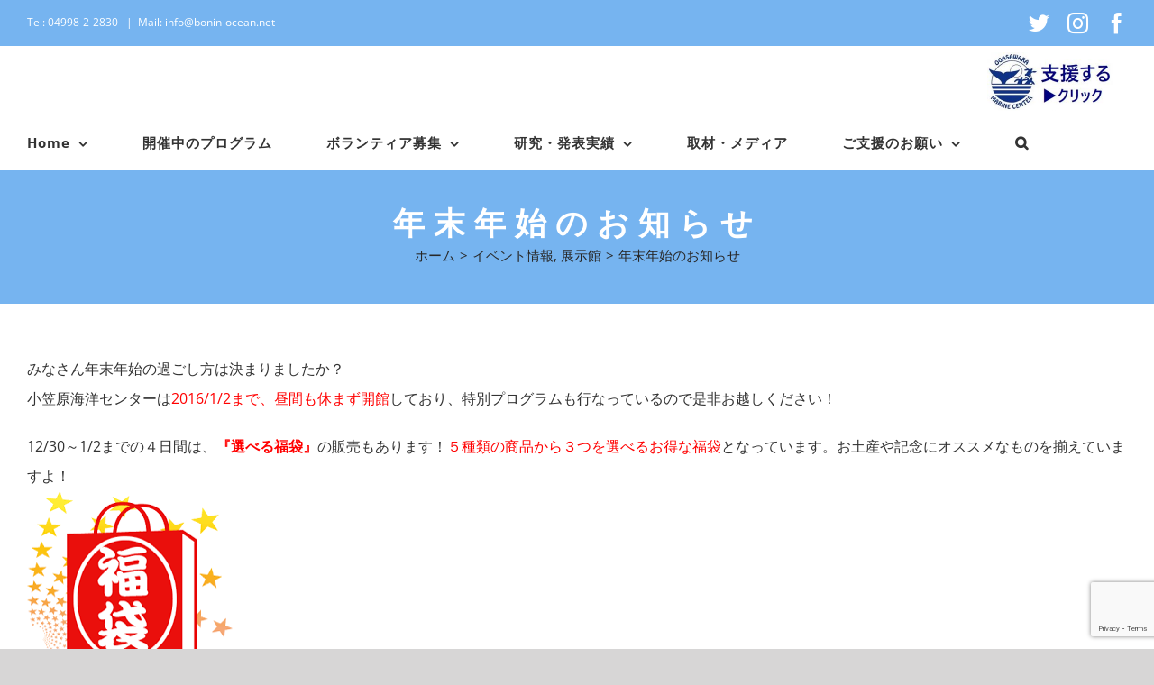

--- FILE ---
content_type: text/html; charset=UTF-8
request_url: https://bonin-ocean.net/archives/1064
body_size: 17457
content:
<!DOCTYPE html>
<html class="avada-html-layout-wide avada-html-header-position-top" dir="ltr" lang="ja" prefix="og: https://ogp.me/ns#" prefix="og: http://ogp.me/ns# fb: http://ogp.me/ns/fb#">
<head>
	<meta http-equiv="X-UA-Compatible" content="IE=edge" />
	<meta http-equiv="Content-Type" content="text/html; charset=utf-8"/>
	<meta name="viewport" content="width=device-width,initial-scale=1.0,maximum-scale=1.0">
	<!-- <meta name="viewport" content="width=device-width, initial-scale=1" /> -->

	<title>年末年始のお知らせ - 小笠原海洋センター</title>

		<!-- All in One SEO 4.9.1.1 - aioseo.com -->
	<meta name="description" content="みなさん年末年始の過ごし方は決まりましたか？ 小笠原海洋センターは2016/1/2まで、昼間も休まず開館してお" />
	<meta name="robots" content="max-image-preview:large" />
	<meta name="author" content="admin"/>
	<link rel="canonical" href="https://bonin-ocean.net/archives/1064" />
	<meta name="generator" content="All in One SEO (AIOSEO) 4.9.1.1" />
		<meta property="og:locale" content="ja_JP" />
		<meta property="og:site_name" content="小笠原海洋センター -" />
		<meta property="og:type" content="article" />
		<meta property="og:title" content="年末年始のお知らせ - 小笠原海洋センター" />
		<meta property="og:description" content="みなさん年末年始の過ごし方は決まりましたか？ 小笠原海洋センターは2016/1/2まで、昼間も休まず開館してお" />
		<meta property="og:url" content="https://bonin-ocean.net/archives/1064" />
		<meta property="article:published_time" content="2015-12-28T01:43:47+00:00" />
		<meta property="article:modified_time" content="2017-02-08T10:11:19+00:00" />
		<meta name="twitter:card" content="summary_large_image" />
		<meta name="twitter:title" content="年末年始のお知らせ - 小笠原海洋センター" />
		<meta name="twitter:description" content="みなさん年末年始の過ごし方は決まりましたか？ 小笠原海洋センターは2016/1/2まで、昼間も休まず開館してお" />
		<script type="application/ld+json" class="aioseo-schema">
			{"@context":"https:\/\/schema.org","@graph":[{"@type":"BlogPosting","@id":"https:\/\/bonin-ocean.net\/archives\/1064#blogposting","name":"\u5e74\u672b\u5e74\u59cb\u306e\u304a\u77e5\u3089\u305b - \u5c0f\u7b20\u539f\u6d77\u6d0b\u30bb\u30f3\u30bf\u30fc","headline":"\u5e74\u672b\u5e74\u59cb\u306e\u304a\u77e5\u3089\u305b","author":{"@id":"https:\/\/bonin-ocean.net\/archives\/author\/admin#author"},"publisher":{"@id":"https:\/\/bonin-ocean.net\/#organization"},"image":{"@type":"ImageObject","url":"https:\/\/bonin-ocean.net\/wp-content\/uploads\/2015\/12\/ph_fukubukuro.png","@id":"https:\/\/bonin-ocean.net\/archives\/1064\/#articleImage","width":231,"height":217},"datePublished":"2015-12-28T10:43:47+09:00","dateModified":"2017-02-08T19:11:19+09:00","inLanguage":"ja","mainEntityOfPage":{"@id":"https:\/\/bonin-ocean.net\/archives\/1064#webpage"},"isPartOf":{"@id":"https:\/\/bonin-ocean.net\/archives\/1064#webpage"},"articleSection":"\u30a4\u30d9\u30f3\u30c8\u60c5\u5831, \u5c55\u793a\u9928"},{"@type":"BreadcrumbList","@id":"https:\/\/bonin-ocean.net\/archives\/1064#breadcrumblist","itemListElement":[{"@type":"ListItem","@id":"https:\/\/bonin-ocean.net#listItem","position":1,"name":"Home","item":"https:\/\/bonin-ocean.net","nextItem":{"@type":"ListItem","@id":"https:\/\/bonin-ocean.net\/archives\/category\/pavilion#listItem","name":"\u5c55\u793a\u9928"}},{"@type":"ListItem","@id":"https:\/\/bonin-ocean.net\/archives\/category\/pavilion#listItem","position":2,"name":"\u5c55\u793a\u9928","item":"https:\/\/bonin-ocean.net\/archives\/category\/pavilion","nextItem":{"@type":"ListItem","@id":"https:\/\/bonin-ocean.net\/archives\/1064#listItem","name":"\u5e74\u672b\u5e74\u59cb\u306e\u304a\u77e5\u3089\u305b"},"previousItem":{"@type":"ListItem","@id":"https:\/\/bonin-ocean.net#listItem","name":"Home"}},{"@type":"ListItem","@id":"https:\/\/bonin-ocean.net\/archives\/1064#listItem","position":3,"name":"\u5e74\u672b\u5e74\u59cb\u306e\u304a\u77e5\u3089\u305b","previousItem":{"@type":"ListItem","@id":"https:\/\/bonin-ocean.net\/archives\/category\/pavilion#listItem","name":"\u5c55\u793a\u9928"}}]},{"@type":"Organization","@id":"https:\/\/bonin-ocean.net\/#organization","name":"\u5c0f\u7b20\u539f\u6d77\u6d0b\u30bb\u30f3\u30bf\u30fc","url":"https:\/\/bonin-ocean.net\/"},{"@type":"Person","@id":"https:\/\/bonin-ocean.net\/archives\/author\/admin#author","url":"https:\/\/bonin-ocean.net\/archives\/author\/admin","name":"admin","image":{"@type":"ImageObject","@id":"https:\/\/bonin-ocean.net\/archives\/1064#authorImage","url":"https:\/\/secure.gravatar.com\/avatar\/cb3045d1eb66dda5eae9ae2f96edeee9?s=96&d=mm&r=g","width":96,"height":96,"caption":"admin"}},{"@type":"WebPage","@id":"https:\/\/bonin-ocean.net\/archives\/1064#webpage","url":"https:\/\/bonin-ocean.net\/archives\/1064","name":"\u5e74\u672b\u5e74\u59cb\u306e\u304a\u77e5\u3089\u305b - \u5c0f\u7b20\u539f\u6d77\u6d0b\u30bb\u30f3\u30bf\u30fc","description":"\u307f\u306a\u3055\u3093\u5e74\u672b\u5e74\u59cb\u306e\u904e\u3054\u3057\u65b9\u306f\u6c7a\u307e\u308a\u307e\u3057\u305f\u304b\uff1f \u5c0f\u7b20\u539f\u6d77\u6d0b\u30bb\u30f3\u30bf\u30fc\u306f2016\/1\/2\u307e\u3067\u3001\u663c\u9593\u3082\u4f11\u307e\u305a\u958b\u9928\u3057\u3066\u304a","inLanguage":"ja","isPartOf":{"@id":"https:\/\/bonin-ocean.net\/#website"},"breadcrumb":{"@id":"https:\/\/bonin-ocean.net\/archives\/1064#breadcrumblist"},"author":{"@id":"https:\/\/bonin-ocean.net\/archives\/author\/admin#author"},"creator":{"@id":"https:\/\/bonin-ocean.net\/archives\/author\/admin#author"},"datePublished":"2015-12-28T10:43:47+09:00","dateModified":"2017-02-08T19:11:19+09:00"},{"@type":"WebSite","@id":"https:\/\/bonin-ocean.net\/#website","url":"https:\/\/bonin-ocean.net\/","name":"\u5c0f\u7b20\u539f\u6d77\u6d0b\u30bb\u30f3\u30bf\u30fc","inLanguage":"ja","publisher":{"@id":"https:\/\/bonin-ocean.net\/#organization"}}]}
		</script>
		<!-- All in One SEO -->

<link rel='dns-prefetch' href='//fonts.googleapis.com' />
<link rel="alternate" type="application/rss+xml" title="小笠原海洋センター &raquo; フィード" href="https://bonin-ocean.net/feed" />
<link rel="alternate" type="application/rss+xml" title="小笠原海洋センター &raquo; コメントフィード" href="https://bonin-ocean.net/comments/feed" />
<link rel="alternate" type="text/calendar" title="小笠原海洋センター &raquo; iCal フィード" href="https://bonin-ocean.net/events/?ical=1" />
		
		
		
		
		
		<link rel="alternate" type="application/rss+xml" title="小笠原海洋センター &raquo; 年末年始のお知らせ のコメントのフィード" href="https://bonin-ocean.net/archives/1064/feed" />
<script type="text/javascript">
window._wpemojiSettings = {"baseUrl":"https:\/\/s.w.org\/images\/core\/emoji\/14.0.0\/72x72\/","ext":".png","svgUrl":"https:\/\/s.w.org\/images\/core\/emoji\/14.0.0\/svg\/","svgExt":".svg","source":{"concatemoji":"https:\/\/bonin-ocean.net\/wp-includes\/js\/wp-emoji-release.min.js?ver=6.3.7"}};
/*! This file is auto-generated */
!function(i,n){var o,s,e;function c(e){try{var t={supportTests:e,timestamp:(new Date).valueOf()};sessionStorage.setItem(o,JSON.stringify(t))}catch(e){}}function p(e,t,n){e.clearRect(0,0,e.canvas.width,e.canvas.height),e.fillText(t,0,0);var t=new Uint32Array(e.getImageData(0,0,e.canvas.width,e.canvas.height).data),r=(e.clearRect(0,0,e.canvas.width,e.canvas.height),e.fillText(n,0,0),new Uint32Array(e.getImageData(0,0,e.canvas.width,e.canvas.height).data));return t.every(function(e,t){return e===r[t]})}function u(e,t,n){switch(t){case"flag":return n(e,"\ud83c\udff3\ufe0f\u200d\u26a7\ufe0f","\ud83c\udff3\ufe0f\u200b\u26a7\ufe0f")?!1:!n(e,"\ud83c\uddfa\ud83c\uddf3","\ud83c\uddfa\u200b\ud83c\uddf3")&&!n(e,"\ud83c\udff4\udb40\udc67\udb40\udc62\udb40\udc65\udb40\udc6e\udb40\udc67\udb40\udc7f","\ud83c\udff4\u200b\udb40\udc67\u200b\udb40\udc62\u200b\udb40\udc65\u200b\udb40\udc6e\u200b\udb40\udc67\u200b\udb40\udc7f");case"emoji":return!n(e,"\ud83e\udef1\ud83c\udffb\u200d\ud83e\udef2\ud83c\udfff","\ud83e\udef1\ud83c\udffb\u200b\ud83e\udef2\ud83c\udfff")}return!1}function f(e,t,n){var r="undefined"!=typeof WorkerGlobalScope&&self instanceof WorkerGlobalScope?new OffscreenCanvas(300,150):i.createElement("canvas"),a=r.getContext("2d",{willReadFrequently:!0}),o=(a.textBaseline="top",a.font="600 32px Arial",{});return e.forEach(function(e){o[e]=t(a,e,n)}),o}function t(e){var t=i.createElement("script");t.src=e,t.defer=!0,i.head.appendChild(t)}"undefined"!=typeof Promise&&(o="wpEmojiSettingsSupports",s=["flag","emoji"],n.supports={everything:!0,everythingExceptFlag:!0},e=new Promise(function(e){i.addEventListener("DOMContentLoaded",e,{once:!0})}),new Promise(function(t){var n=function(){try{var e=JSON.parse(sessionStorage.getItem(o));if("object"==typeof e&&"number"==typeof e.timestamp&&(new Date).valueOf()<e.timestamp+604800&&"object"==typeof e.supportTests)return e.supportTests}catch(e){}return null}();if(!n){if("undefined"!=typeof Worker&&"undefined"!=typeof OffscreenCanvas&&"undefined"!=typeof URL&&URL.createObjectURL&&"undefined"!=typeof Blob)try{var e="postMessage("+f.toString()+"("+[JSON.stringify(s),u.toString(),p.toString()].join(",")+"));",r=new Blob([e],{type:"text/javascript"}),a=new Worker(URL.createObjectURL(r),{name:"wpTestEmojiSupports"});return void(a.onmessage=function(e){c(n=e.data),a.terminate(),t(n)})}catch(e){}c(n=f(s,u,p))}t(n)}).then(function(e){for(var t in e)n.supports[t]=e[t],n.supports.everything=n.supports.everything&&n.supports[t],"flag"!==t&&(n.supports.everythingExceptFlag=n.supports.everythingExceptFlag&&n.supports[t]);n.supports.everythingExceptFlag=n.supports.everythingExceptFlag&&!n.supports.flag,n.DOMReady=!1,n.readyCallback=function(){n.DOMReady=!0}}).then(function(){return e}).then(function(){var e;n.supports.everything||(n.readyCallback(),(e=n.source||{}).concatemoji?t(e.concatemoji):e.wpemoji&&e.twemoji&&(t(e.twemoji),t(e.wpemoji)))}))}((window,document),window._wpemojiSettings);
</script>
<style type="text/css">
img.wp-smiley,
img.emoji {
	display: inline !important;
	border: none !important;
	box-shadow: none !important;
	height: 1em !important;
	width: 1em !important;
	margin: 0 0.07em !important;
	vertical-align: -0.1em !important;
	background: none !important;
	padding: 0 !important;
}
</style>
	<link rel='stylesheet' id='sbi_styles-css' href='https://bonin-ocean.net/wp-content/plugins/instagram-feed/css/sbi-styles.min.css?ver=6.10.0' type='text/css' media='all' />
<link rel='stylesheet' id='layerslider-css' href='https://bonin-ocean.net/wp-content/plugins/LayerSlider/assets/static/layerslider/css/layerslider.css?ver=7.7.9' type='text/css' media='all' />
<link rel='stylesheet' id='ls-google-fonts-css' href='https://fonts.googleapis.com/css?family=Lato:100,100i,200,200i,300,300i,400,400i,500,500i,600,600i,700,700i,800,800i,900,900i%7COpen+Sans:100,100i,200,200i,300,300i,400,400i,500,500i,600,600i,700,700i,800,800i,900,900i%7CIndie+Flower:100,100i,200,200i,300,300i,400,400i,500,500i,600,600i,700,700i,800,800i,900,900i' type='text/css' media='all' />
<link rel='stylesheet' id='aioseo/css/src/vue/standalone/blocks/table-of-contents/global.scss-css' href='https://bonin-ocean.net/wp-content/plugins/all-in-one-seo-pack/dist/Lite/assets/css/table-of-contents/global.e90f6d47.css?ver=4.9.1.1' type='text/css' media='all' />
<link rel='stylesheet' id='bogo-css' href='https://bonin-ocean.net/wp-content/plugins/bogo/includes/css/style.css?ver=3.7' type='text/css' media='all' />
<link rel='stylesheet' id='release-info-zen-maru-gothic-css' href='https://fonts.googleapis.com/css2?family=Zen+Maru+Gothic%3Awght%40400%3B500%3B700%3B900&#038;display=swap&#038;ver=1.0.0' type='text/css' media='all' />
<link rel='stylesheet' id='usp_style-css' href='https://bonin-ocean.net/wp-content/plugins/user-submitted-posts/resources/usp.css?ver=20251121' type='text/css' media='all' />
<link rel='stylesheet' id='wordpress-file-upload-style-css' href='https://bonin-ocean.net/wp-content/plugins/wp-file-upload/css/wordpress_file_upload_style.css?ver=6.3.7' type='text/css' media='all' />
<link rel='stylesheet' id='wordpress-file-upload-style-safe-css' href='https://bonin-ocean.net/wp-content/plugins/wp-file-upload/css/wordpress_file_upload_style_safe.css?ver=6.3.7' type='text/css' media='all' />
<link rel='stylesheet' id='wordpress-file-upload-adminbar-style-css' href='https://bonin-ocean.net/wp-content/plugins/wp-file-upload/css/wordpress_file_upload_adminbarstyle.css?ver=6.3.7' type='text/css' media='all' />
<link rel='stylesheet' id='jquery-ui-css-css' href='https://bonin-ocean.net/wp-content/plugins/wp-file-upload/vendor/jquery/jquery-ui.min.css?ver=6.3.7' type='text/css' media='all' />
<link rel='stylesheet' id='jquery-ui-timepicker-addon-css-css' href='https://bonin-ocean.net/wp-content/plugins/wp-file-upload/vendor/jquery/jquery-ui-timepicker-addon.min.css?ver=6.3.7' type='text/css' media='all' />
<link rel='stylesheet' id='mts_simple_booking_front_css-css' href='https://bonin-ocean.net/wp-content/plugins/mts-simple-booking-c/css/mtssb-front.css?ver=6.3.7' type='text/css' media='all' />
<link rel='stylesheet' id='fusion-dynamic-css-css' href='https://bonin-ocean.net/wp-content/uploads/fusion-styles/a14b630f4b085955388142e6a3cec2ef.min.css?ver=3.4.1' type='text/css' media='all' />
<script type='text/javascript' src='https://bonin-ocean.net/wp-includes/js/jquery/jquery.min.js?ver=3.7.0' id='jquery-core-js'></script>
<script type='text/javascript' src='https://bonin-ocean.net/wp-includes/js/jquery/jquery-migrate.min.js?ver=3.4.1' id='jquery-migrate-js'></script>
<script type='text/javascript' id='layerslider-utils-js-extra'>
/* <![CDATA[ */
var LS_Meta = {"v":"7.7.9","fixGSAP":"1"};
/* ]]> */
</script>
<script type='text/javascript' src='https://bonin-ocean.net/wp-content/plugins/LayerSlider/assets/static/layerslider/js/layerslider.utils.js?ver=7.7.9' id='layerslider-utils-js'></script>
<script type='text/javascript' src='https://bonin-ocean.net/wp-content/plugins/LayerSlider/assets/static/layerslider/js/layerslider.kreaturamedia.jquery.js?ver=7.7.9' id='layerslider-js'></script>
<script type='text/javascript' src='https://bonin-ocean.net/wp-content/plugins/LayerSlider/assets/static/layerslider/js/layerslider.transitions.js?ver=7.7.9' id='layerslider-transitions-js'></script>
<script type='text/javascript' src='https://bonin-ocean.net/wp-content/plugins/user-submitted-posts/resources/jquery.cookie.js?ver=20251121' id='usp_cookie-js'></script>
<script type='text/javascript' src='https://bonin-ocean.net/wp-content/plugins/user-submitted-posts/resources/jquery.parsley.min.js?ver=20251121' id='usp_parsley-js'></script>
<script id="usp_core-js-before" type="text/javascript">
var usp_custom_field = "usp_custom_field"; var usp_custom_field_2 = ""; var usp_custom_checkbox = "usp_custom_checkbox"; var usp_case_sensitivity = "false"; var usp_min_images = 0; var usp_max_images = 1; var usp_parsley_error = "\u5fdc\u7b54\u304c\u9593\u9055\u3063\u3066\u3044\u307e\u3059\u3002"; var usp_multiple_cats = 0; var usp_existing_tags = 0; var usp_recaptcha_disp = "hide"; var usp_recaptcha_vers = 2; var usp_recaptcha_key = ""; var challenge_nonce = "4e6c5c70c7"; var ajax_url = "https:\/\/bonin-ocean.net\/wp-admin\/admin-ajax.php";
</script>
<script type='text/javascript' src='https://bonin-ocean.net/wp-content/plugins/user-submitted-posts/resources/jquery.usp.core.js?ver=20251121' id='usp_core-js'></script>
<!--[if lt IE 8]>
<script type='text/javascript' src='https://bonin-ocean.net/wp-includes/js/json2.min.js?ver=2015-05-03' id='json2-js'></script>
<![endif]-->
<script type='text/javascript' src='https://bonin-ocean.net/wp-content/plugins/wp-file-upload/js/wordpress_file_upload_functions.js?ver=6.3.7' id='wordpress_file_upload_script-js'></script>
<script type='text/javascript' src='https://bonin-ocean.net/wp-includes/js/jquery/ui/core.min.js?ver=1.13.2' id='jquery-ui-core-js'></script>
<script type='text/javascript' src='https://bonin-ocean.net/wp-includes/js/jquery/ui/datepicker.min.js?ver=1.13.2' id='jquery-ui-datepicker-js'></script>
<script id="jquery-ui-datepicker-js-after" type="text/javascript">
jQuery(function(jQuery){jQuery.datepicker.setDefaults({"closeText":"\u9589\u3058\u308b","currentText":"\u4eca\u65e5","monthNames":["1\u6708","2\u6708","3\u6708","4\u6708","5\u6708","6\u6708","7\u6708","8\u6708","9\u6708","10\u6708","11\u6708","12\u6708"],"monthNamesShort":["1\u6708","2\u6708","3\u6708","4\u6708","5\u6708","6\u6708","7\u6708","8\u6708","9\u6708","10\u6708","11\u6708","12\u6708"],"nextText":"\u6b21","prevText":"\u524d","dayNames":["\u65e5\u66dc\u65e5","\u6708\u66dc\u65e5","\u706b\u66dc\u65e5","\u6c34\u66dc\u65e5","\u6728\u66dc\u65e5","\u91d1\u66dc\u65e5","\u571f\u66dc\u65e5"],"dayNamesShort":["\u65e5","\u6708","\u706b","\u6c34","\u6728","\u91d1","\u571f"],"dayNamesMin":["\u65e5","\u6708","\u706b","\u6c34","\u6728","\u91d1","\u571f"],"dateFormat":"yy\u5e74mm\u6708d\u65e5","firstDay":0,"isRTL":false});});
</script>
<script type='text/javascript' src='https://bonin-ocean.net/wp-content/plugins/wp-file-upload/vendor/jquery/jquery-ui-timepicker-addon.min.js?ver=6.3.7' id='jquery-ui-timepicker-addon-js-js'></script>
<meta name="generator" content="Powered by LayerSlider 7.7.9 - Build Heros, Sliders, and Popups. Create Animations and Beautiful, Rich Web Content as Easy as Never Before on WordPress." />
<!-- LayerSlider updates and docs at: https://layerslider.com -->
<link rel="https://api.w.org/" href="https://bonin-ocean.net/wp-json/" /><link rel="alternate" type="application/json" href="https://bonin-ocean.net/wp-json/wp/v2/posts/1064" /><link rel="EditURI" type="application/rsd+xml" title="RSD" href="https://bonin-ocean.net/xmlrpc.php?rsd" />
<meta name="generator" content="WordPress 6.3.7" />
<link rel='shortlink' href='https://bonin-ocean.net/?p=1064' />
<link rel="alternate" type="application/json+oembed" href="https://bonin-ocean.net/wp-json/oembed/1.0/embed?url=https%3A%2F%2Fbonin-ocean.net%2Farchives%2F1064" />
<link rel="alternate" type="text/xml+oembed" href="https://bonin-ocean.net/wp-json/oembed/1.0/embed?url=https%3A%2F%2Fbonin-ocean.net%2Farchives%2F1064&#038;format=xml" />
<meta name="tec-api-version" content="v1"><meta name="tec-api-origin" content="https://bonin-ocean.net"><link rel="alternate" href="https://bonin-ocean.net/wp-json/tribe/events/v1/" /><link rel="icon" type="image/png" href="/wp-content/uploads/fbrfg/favicon-96x96.png" sizes="96x96" />
<link rel="icon" type="image/svg+xml" href="/wp-content/uploads/fbrfg/favicon.svg" />
<link rel="shortcut icon" href="/wp-content/uploads/fbrfg/favicon.ico" />
<link rel="apple-touch-icon" sizes="180x180" href="/wp-content/uploads/fbrfg/apple-touch-icon.png" />
<meta name="apple-mobile-web-app-title" content="海洋センター" />
<link rel="manifest" href="/wp-content/uploads/fbrfg/site.webmanifest" /><!-- Analytics by WP Statistics - https://wp-statistics.com -->
<style type="text/css" id="css-fb-visibility">@media screen and (max-width: 640px){.fusion-no-small-visibility{display:none !important;}body:not(.fusion-builder-ui-wireframe) .sm-text-align-center{text-align:center !important;}body:not(.fusion-builder-ui-wireframe) .sm-text-align-left{text-align:left !important;}body:not(.fusion-builder-ui-wireframe) .sm-text-align-right{text-align:right !important;}body:not(.fusion-builder-ui-wireframe) .sm-flex-align-center{justify-content:center !important;}body:not(.fusion-builder-ui-wireframe) .sm-flex-align-flex-start{justify-content:flex-start !important;}body:not(.fusion-builder-ui-wireframe) .sm-flex-align-flex-end{justify-content:flex-end !important;}body:not(.fusion-builder-ui-wireframe) .sm-mx-auto{margin-left:auto !important;margin-right:auto !important;}body:not(.fusion-builder-ui-wireframe) .sm-ml-auto{margin-left:auto !important;}body:not(.fusion-builder-ui-wireframe) .sm-mr-auto{margin-right:auto !important;}body:not(.fusion-builder-ui-wireframe) .fusion-absolute-position-small{position:absolute;top:auto;width:100%;}}@media screen and (min-width: 641px) and (max-width: 1024px){.fusion-no-medium-visibility{display:none !important;}body:not(.fusion-builder-ui-wireframe) .md-text-align-center{text-align:center !important;}body:not(.fusion-builder-ui-wireframe) .md-text-align-left{text-align:left !important;}body:not(.fusion-builder-ui-wireframe) .md-text-align-right{text-align:right !important;}body:not(.fusion-builder-ui-wireframe) .md-flex-align-center{justify-content:center !important;}body:not(.fusion-builder-ui-wireframe) .md-flex-align-flex-start{justify-content:flex-start !important;}body:not(.fusion-builder-ui-wireframe) .md-flex-align-flex-end{justify-content:flex-end !important;}body:not(.fusion-builder-ui-wireframe) .md-mx-auto{margin-left:auto !important;margin-right:auto !important;}body:not(.fusion-builder-ui-wireframe) .md-ml-auto{margin-left:auto !important;}body:not(.fusion-builder-ui-wireframe) .md-mr-auto{margin-right:auto !important;}body:not(.fusion-builder-ui-wireframe) .fusion-absolute-position-medium{position:absolute;top:auto;width:100%;}}@media screen and (min-width: 1025px){.fusion-no-large-visibility{display:none !important;}body:not(.fusion-builder-ui-wireframe) .lg-text-align-center{text-align:center !important;}body:not(.fusion-builder-ui-wireframe) .lg-text-align-left{text-align:left !important;}body:not(.fusion-builder-ui-wireframe) .lg-text-align-right{text-align:right !important;}body:not(.fusion-builder-ui-wireframe) .lg-flex-align-center{justify-content:center !important;}body:not(.fusion-builder-ui-wireframe) .lg-flex-align-flex-start{justify-content:flex-start !important;}body:not(.fusion-builder-ui-wireframe) .lg-flex-align-flex-end{justify-content:flex-end !important;}body:not(.fusion-builder-ui-wireframe) .lg-mx-auto{margin-left:auto !important;margin-right:auto !important;}body:not(.fusion-builder-ui-wireframe) .lg-ml-auto{margin-left:auto !important;}body:not(.fusion-builder-ui-wireframe) .lg-mr-auto{margin-right:auto !important;}body:not(.fusion-builder-ui-wireframe) .fusion-absolute-position-large{position:absolute;top:auto;width:100%;}}</style><style type="text/css" id="custom-background-css">
body.custom-background { background-color: #009cea; }
</style>
	<meta name="redi-version" content="1.2.7" /><link rel="icon" href="https://bonin-ocean.net/wp-content/uploads/2015/10/cropped-IMG_2501-32x32.jpg" sizes="32x32" />
<link rel="icon" href="https://bonin-ocean.net/wp-content/uploads/2015/10/cropped-IMG_2501-192x192.jpg" sizes="192x192" />
<link rel="apple-touch-icon" href="https://bonin-ocean.net/wp-content/uploads/2015/10/cropped-IMG_2501-180x180.jpg" />
<meta name="msapplication-TileImage" content="https://bonin-ocean.net/wp-content/uploads/2015/10/cropped-IMG_2501-270x270.jpg" />
		<style type="text/css" id="wp-custom-css">
			@media screen and (min-width: 768px) {
  .br-sp {
    display: none; /* スクリーン幅が768px以上の場合、.br-sp クラスを非表示にする */
  }


.centering-block {
 text-align: center;
}
.centering-block .centering-block-inner {
 text-align: left;
 display: inline-block;
}

/* 通常のスタイル */
#right-align-content {
	text-align: left; /* 左揃え */
}

@media (max-width: 768px) {
	/* スマートフォン用のスタイル */
	#right-align-content {
		text-align: right; /* 右揃え */
	}
}		</style>
				<script type="text/javascript">
			var doc = document.documentElement;
			doc.setAttribute( 'data-useragent', navigator.userAgent );
		</script>
		
	</head>

<body class="post-template-default single single-post postid-1064 single-format-standard custom-background fl-builder-lite-2-9-4-1 fl-no-js ja tribe-no-js fusion-image-hovers fusion-pagination-sizing fusion-button_type-flat fusion-button_span-yes fusion-button_gradient-linear avada-image-rollover-circle-no avada-image-rollover-yes avada-image-rollover-direction-fade fusion-has-button-gradient fusion-body ltr fusion-sticky-header no-tablet-sticky-header no-mobile-sticky-header no-mobile-totop avada-has-rev-slider-styles fusion-disable-outline fusion-sub-menu-fade mobile-logo-pos-right layout-wide-mode avada-has-boxed-modal-shadow-none layout-scroll-offset-full avada-has-zero-margin-offset-top fusion-top-header menu-text-align-center mobile-menu-design-modern fusion-hide-pagination-text fusion-header-layout-v3 avada-responsive avada-footer-fx-none avada-menu-highlight-style-bottombar fusion-search-form-clean fusion-main-menu-search-dropdown fusion-avatar-square avada-dropdown-styles avada-blog-layout-large avada-blog-archive-layout-grid avada-ec-not-100-width avada-ec-meta-layout-sidebar avada-header-shadow-no avada-menu-icon-position-top avada-has-mainmenu-dropdown-divider avada-has-header-100-width avada-has-pagetitle-bg-full avada-has-main-nav-search-icon avada-has-100-footer avada-has-titlebar-bar_and_content avada-header-border-color-full-transparent avada-has-pagination-padding avada-flyout-menu-direction-top avada-ec-views-v2" >
		<a class="skip-link screen-reader-text" href="#content">Skip to content</a>

	<div id="boxed-wrapper">
		<div class="fusion-sides-frame"></div>
		<div id="wrapper" class="fusion-wrapper">
			<div id="home" style="position:relative;top:-1px;"></div>
			
								
						<div id="sliders-container" class="fusion-slider-visibility">
					</div>
				
				
			<header class="fusion-header-wrapper">
				<div class="fusion-header-v3 fusion-logo-alignment fusion-logo-right fusion-sticky-menu-1 fusion-sticky-logo-1 fusion-mobile-logo-1  fusion-mobile-menu-design-modern">
					
<div class="fusion-secondary-header">
	<div class="fusion-row">
					<div class="fusion-alignleft">
				<div class="fusion-contact-info"><span class="fusion-contact-info-phone-number">Tel: 04998-2-2830 </span><span class="fusion-header-separator">|</span><span class="fusion-contact-info-email-address"><a href="mailto:Ma&#105;l: in&#102;o&#64;&#98;&#111;n&#105;&#110;-oce&#97;n&#46;&#110;&#101;t">Ma&#105;l: in&#102;o&#64;&#98;&#111;n&#105;&#110;-oce&#97;n&#46;&#110;&#101;t</a></span></div>			</div>
							<div class="fusion-alignright">
				<div class="fusion-social-links-header"><div class="fusion-social-networks"><div class="fusion-social-networks-wrapper"><a  class="fusion-social-network-icon fusion-tooltip fusion-twitter awb-icon-twitter" style data-placement="bottom" data-title="Twitter" data-toggle="tooltip" title="Twitter" href="https://twitter.com/mt_seaturtle" target="_blank" rel="noopener noreferrer"><span class="screen-reader-text">Twitter</span></a><a  class="fusion-social-network-icon fusion-tooltip fusion-instagram awb-icon-instagram" style data-placement="bottom" data-title="Instagram" data-toggle="tooltip" title="Instagram" href="https://www.instagram.com/ogasawara_marine_centre/" target="_blank" rel="noopener noreferrer"><span class="screen-reader-text">Instagram</span></a><a  class="fusion-social-network-icon fusion-tooltip fusion-facebook awb-icon-facebook" style data-placement="bottom" data-title="Facebook" data-toggle="tooltip" title="Facebook" href="https://www.facebook.com/%E5%B0%8F%E7%AC%A0%E5%8E%9F%E6%B5%B7%E6%B4%8B%E3%82%BB%E3%83%B3%E3%82%BF%E3%83%BC-347946428659874/?ref=bookmarks" target="_blank" rel="noreferrer"><span class="screen-reader-text">Facebook</span></a></div></div></div>			</div>
			</div>
</div>
<div class="fusion-header-sticky-height"></div>
<div class="fusion-header">
	<div class="fusion-row">
					<div class="fusion-logo" data-margin-top="5px" data-margin-bottom="5px" data-margin-left="" data-margin-right="">
			<a class="fusion-logo-link"  href="http://bonin-ocean.net/support_and_participation" >

						<!-- standard logo -->
			<img src="https://bonin-ocean.net/wp-content/uploads/2022/01/7ef5490f510d43f1d61ac0c5cef12751-300x130.jpg" srcset="https://bonin-ocean.net/wp-content/uploads/2022/01/7ef5490f510d43f1d61ac0c5cef12751-300x130.jpg 1x, https://bonin-ocean.net/wp-content/uploads/2022/01/7ef5490f510d43f1d61ac0c5cef12751-300x130.jpg 2x" width="300" height="130" style="max-height:130px;height:auto;" alt="小笠原海洋センター ロゴ" data-retina_logo_url="https://bonin-ocean.net/wp-content/uploads/2022/01/7ef5490f510d43f1d61ac0c5cef12751-300x130.jpg" class="fusion-standard-logo" />

											<!-- mobile logo -->
				<img src="https://bonin-ocean.net/wp-content/uploads/2022/01/7ef5490f510d43f1d61ac0c5cef12751-150x150.jpg" srcset="https://bonin-ocean.net/wp-content/uploads/2022/01/7ef5490f510d43f1d61ac0c5cef12751-150x150.jpg 1x, https://bonin-ocean.net/wp-content/uploads/2022/01/7ef5490f510d43f1d61ac0c5cef12751-300x130.jpg 2x" width="150" height="150" style="max-height:150px;height:auto;" alt="小笠原海洋センター ロゴ" data-retina_logo_url="https://bonin-ocean.net/wp-content/uploads/2022/01/7ef5490f510d43f1d61ac0c5cef12751-300x130.jpg" class="fusion-mobile-logo" />
			
											<!-- sticky header logo -->
				<img src="https://bonin-ocean.net/wp-content/uploads/2022/01/7ef5490f510d43f1d61ac0c5cef12751-300x130.jpg" srcset="https://bonin-ocean.net/wp-content/uploads/2022/01/7ef5490f510d43f1d61ac0c5cef12751-300x130.jpg 1x, https://bonin-ocean.net/wp-content/uploads/2022/01/7ef5490f510d43f1d61ac0c5cef12751-300x130.jpg 2x" width="300" height="130" style="max-height:130px;height:auto;" alt="小笠原海洋センター ロゴ" data-retina_logo_url="https://bonin-ocean.net/wp-content/uploads/2022/01/7ef5490f510d43f1d61ac0c5cef12751-300x130.jpg" class="fusion-sticky-logo" />
					</a>
		</div>		<nav class="fusion-main-menu" aria-label="Main Menu"><ul id="menu-home_sakamoto" class="fusion-menu"><li  id="menu-item-17815"  class="menu-item menu-item-type-post_type menu-item-object-page menu-item-home menu-item-has-children menu-item-17815 fusion-dropdown-menu"  data-item-id="17815"><a  href="https://bonin-ocean.net/" class="fusion-bottombar-highlight"><span class="menu-text">Home</span> <span class="fusion-caret"><i class="fusion-dropdown-indicator" aria-hidden="true"></i></span></a><ul class="sub-menu"><li  id="menu-item-17857"  class="menu-item menu-item-type-post_type menu-item-object-page menu-item-17857 fusion-dropdown-submenu" ><a  href="https://bonin-ocean.net/map" class="fusion-bottombar-highlight"><span>連絡先＆アクセス</span></a></li><li  id="menu-item-17853"  class="menu-item menu-item-type-post_type menu-item-object-page menu-item-17853 fusion-dropdown-submenu" ><a  href="https://bonin-ocean.net/staff" class="fusion-bottombar-highlight"><span>スタッフ紹介</span></a></li><li  id="menu-item-17999"  class="menu-item menu-item-type-post_type menu-item-object-page menu-item-17999 fusion-dropdown-submenu" ><a  href="https://bonin-ocean.net/animal-handling" class="fusion-bottombar-highlight"><span>動物取扱業に関する表示</span></a></li><li  id="menu-item-17846"  class="menu-item menu-item-type-post_type menu-item-object-page menu-item-has-children menu-item-17846 fusion-dropdown-submenu" ><a  href="https://bonin-ocean.net/about-greenturtle" class="fusion-bottombar-highlight"><span>アオウミガメとは？</span> <span class="fusion-caret"><i class="fusion-dropdown-indicator" aria-hidden="true"></i></span></a><ul class="sub-menu"><li  id="menu-item-17861"  class="menu-item menu-item-type-post_type menu-item-object-page menu-item-17861" ><a  href="https://bonin-ocean.net/about-greenturtle/monitoring" class="fusion-bottombar-highlight"><span>産卵巣数調査</span></a></li><li  id="menu-item-17850"  class="menu-item menu-item-type-post_type menu-item-object-page menu-item-17850" ><a  href="https://bonin-ocean.net/about-greenturtle/hatchability-investigation" class="fusion-bottombar-highlight"><span>ふ化後調査</span></a></li><li  id="menu-item-17860"  class="menu-item menu-item-type-post_type menu-item-object-page menu-item-17860" ><a  href="https://bonin-ocean.net/about-greenturtle/hatchery-practice" class="fusion-bottombar-highlight"><span>大村海岸における卵の保護と、人工ふ化放流</span></a></li><li  id="menu-item-17864"  class="menu-item menu-item-type-post_type menu-item-object-page menu-item-17864" ><a  href="https://bonin-ocean.net/about-greenturtle/head-starting" class="fusion-bottombar-highlight"><span>ヘッドスターティング（短期育成放流事業）</span></a></li><li  id="menu-item-17863"  class="menu-item menu-item-type-post_type menu-item-object-page menu-item-17863" ><a  href="https://bonin-ocean.net/about-greenturtle/living-tag" class="fusion-bottombar-highlight"><span>リビングタグ（Living Tag）</span></a></li><li  id="menu-item-17862"  class="menu-item menu-item-type-post_type menu-item-object-page menu-item-17862" ><a  href="https://bonin-ocean.net/about-greenturtle/tagging" class="fusion-bottombar-highlight"><span>標識放流調査</span></a></li><li  id="menu-item-17851"  class="menu-item menu-item-type-post_type menu-item-object-page menu-item-17851" ><a  href="https://bonin-ocean.net/about-greenturtle/biotelemetry" class="fusion-bottombar-highlight"><span>ウミガメ追跡とバイオロギング</span></a></li></ul></li><li  id="menu-item-17843"  class="menu-item menu-item-type-post_type menu-item-object-page menu-item-has-children menu-item-17843 fusion-dropdown-submenu" ><a  href="https://bonin-ocean.net/humpback-whale" class="fusion-bottombar-highlight"><span>ザトウクジラとは？</span> <span class="fusion-caret"><i class="fusion-dropdown-indicator" aria-hidden="true"></i></span></a><ul class="sub-menu"><li  id="menu-item-17868"  class="menu-item menu-item-type-post_type menu-item-object-page menu-item-17868" ><a  href="https://bonin-ocean.net/humpback-whale/habits" class="fusion-bottombar-highlight"><span>生態</span></a></li><li  id="menu-item-17870"  class="menu-item menu-item-type-post_type menu-item-object-page menu-item-17870" ><a  href="https://bonin-ocean.net/humpback-whale/distribution-range" class="fusion-bottombar-highlight"><span>分布範囲</span></a></li><li  id="menu-item-17867"  class="menu-item menu-item-type-post_type menu-item-object-page menu-item-17867" ><a  href="https://bonin-ocean.net/humpback-whale/research" class="fusion-bottombar-highlight"><span>生態調査</span></a></li><li  id="menu-item-17869"  class="menu-item menu-item-type-post_type menu-item-object-page menu-item-17869" ><a  href="https://bonin-ocean.net/humpback-whale/estimation" class="fusion-bottombar-highlight"><span>生息数推定</span></a></li></ul></li></ul></li><li  id="menu-item-17816"  class="menu-item menu-item-type-post_type menu-item-object-page menu-item-17816"  data-item-id="17816"><a  href="https://bonin-ocean.net/nowprogram" class="fusion-bottombar-highlight"><span class="menu-text">開催中のプログラム</span></a></li><li  id="menu-item-17817"  class="menu-item menu-item-type-post_type menu-item-object-page menu-item-has-children menu-item-17817 fusion-dropdown-menu"  data-item-id="17817"><a  href="https://bonin-ocean.net/recruitment-guide-of-volunteer" class="fusion-bottombar-highlight"><span class="menu-text">ボランティア募集</span> <span class="fusion-caret"><i class="fusion-dropdown-indicator" aria-hidden="true"></i></span></a><ul class="sub-menu"><li  id="menu-item-17824"  class="menu-item menu-item-type-post_type menu-item-object-page menu-item-17824 fusion-dropdown-submenu" ><a  href="https://bonin-ocean.net/recruitment-guide-of-volunteer/business-contents-of-the-volunteer" class="fusion-bottombar-highlight"><span>活動内容</span></a></li><li  id="menu-item-17822"  class="menu-item menu-item-type-post_type menu-item-object-page menu-item-17822 fusion-dropdown-submenu" ><a  href="https://bonin-ocean.net/recruitment-guide-of-volunteer/volunteers-living-environment" class="fusion-bottombar-highlight"><span>生活環境</span></a></li><li  id="menu-item-17830"  class="menu-item menu-item-type-post_type menu-item-object-page menu-item-17830 fusion-dropdown-submenu" ><a  href="https://bonin-ocean.net/recruitment-guide-of-volunteer/necessaries" class="fusion-bottombar-highlight"><span>参加時の持ち物</span></a></li><li  id="menu-item-17821"  class="menu-item menu-item-type-post_type menu-item-object-page menu-item-17821 fusion-dropdown-submenu" ><a  href="https://bonin-ocean.net/experience" class="fusion-bottombar-highlight"><span>職場体験</span></a></li><li  id="menu-item-17825"  class="menu-item menu-item-type-post_type menu-item-object-page menu-item-17825 fusion-dropdown-submenu" ><a  href="https://bonin-ocean.net/training" class="fusion-bottombar-highlight"><span>インターン・卒業論文生・研究者の受け入れ</span></a></li><li  id="menu-item-17823"  class="menu-item menu-item-type-post_type menu-item-object-page menu-item-17823 fusion-dropdown-submenu" ><a  href="https://bonin-ocean.net/volunteer-for-vill" class="fusion-bottombar-highlight"><span>島民向けボランティア</span></a></li><li  id="menu-item-17828"  class="menu-item menu-item-type-post_type menu-item-object-page menu-item-17828 fusion-dropdown-submenu" ><a  href="https://bonin-ocean.net/photo_pregallery" class="fusion-bottombar-highlight"><span>フォトギャラリー&#x1f4f7;</span></a></li></ul></li><li  id="menu-item-17840"  class="menu-item menu-item-type-post_type menu-item-object-page menu-item-has-children menu-item-17840 fusion-dropdown-menu"  data-item-id="17840"><a  href="https://bonin-ocean.net/redirect_paper-announcement" class="fusion-bottombar-highlight"><span class="menu-text">研究・発表実績</span> <span class="fusion-caret"><i class="fusion-dropdown-indicator" aria-hidden="true"></i></span></a><ul class="sub-menu"><li  id="menu-item-17841"  class="menu-item menu-item-type-post_type menu-item-object-page menu-item-17841 fusion-dropdown-submenu" ><a  href="https://bonin-ocean.net/redirect_paper-announcement" class="fusion-bottombar-highlight"><span>論文公表・発表</span></a></li><li  id="menu-item-17826"  class="menu-item menu-item-type-post_type menu-item-object-page menu-item-17826 fusion-dropdown-submenu" ><a  href="https://bonin-ocean.net/training" class="fusion-bottombar-highlight"><span>インターン・卒業論文生・研究者の受け入れ</span></a></li></ul></li><li  id="menu-item-17819"  class="menu-item menu-item-type-post_type menu-item-object-page menu-item-17819"  data-item-id="17819"><a  href="https://bonin-ocean.net/to-the-media" class="fusion-bottombar-highlight"><span class="menu-text">取材・メディア</span></a></li><li  id="menu-item-17820"  class="menu-item menu-item-type-post_type menu-item-object-page menu-item-has-children menu-item-17820 fusion-dropdown-menu"  data-item-id="17820"><a  href="https://bonin-ocean.net/support_and_participation" class="fusion-bottombar-highlight"><span class="menu-text">ご支援のお願い</span> <span class="fusion-caret"><i class="fusion-dropdown-indicator" aria-hidden="true"></i></span></a><ul class="sub-menu"><li  id="menu-item-17866"  class="menu-item menu-item-type-post_type menu-item-object-page menu-item-17866 fusion-dropdown-submenu" ><a  href="https://bonin-ocean.net/support_and_participation" class="fusion-bottombar-highlight"><span>ご支援のお願い</span></a></li><li  id="menu-item-17847"  class="menu-item menu-item-type-post_type menu-item-object-page menu-item-17847 fusion-dropdown-submenu" ><a  href="https://bonin-ocean.net/the_reason" class="fusion-bottombar-highlight"><span>なぜ保全活動が必要？ー①アオウミガメの減少ー</span></a></li><li  id="menu-item-17848"  class="menu-item menu-item-type-post_type menu-item-object-page menu-item-17848 fusion-dropdown-submenu" ><a  href="https://bonin-ocean.net/lightpollution" class="fusion-bottombar-highlight"><span>なぜ保全活動が必要？ー②光害ー</span></a></li><li  id="menu-item-17849"  class="menu-item menu-item-type-post_type menu-item-object-page menu-item-17849 fusion-dropdown-submenu" ><a  href="https://bonin-ocean.net/diversity" class="fusion-bottombar-highlight"><span>なぜ保全活動が必要？ー③生物多様性ー</span></a></li></ul></li><li class="fusion-custom-menu-item fusion-main-menu-search"><a class="fusion-main-menu-icon" href="#" aria-label="検索" data-title="検索" title="検索" role="button" aria-expanded="false"></a><div class="fusion-custom-menu-item-contents">		<form role="search" class="searchform fusion-search-form  fusion-search-form-clean" method="get" action="https://bonin-ocean.net/">
			<div class="fusion-search-form-content">

				
				<div class="fusion-search-field search-field">
					<label><span class="screen-reader-text">検索 …</span>
													<input type="search" value="" name="s" class="s" placeholder="検索..." required aria-required="true" aria-label="検索..."/>
											</label>
				</div>
				<div class="fusion-search-button search-button">
					<input type="submit" class="fusion-search-submit searchsubmit" aria-label="検索" value="&#xf002;" />
									</div>

				
			</div>


			
		</form>
		</div></li></ul></nav><nav class="fusion-main-menu fusion-sticky-menu" aria-label="Main Menu Sticky"><ul id="menu-home_sakamoto-1" class="fusion-menu"><li   class="menu-item menu-item-type-post_type menu-item-object-page menu-item-home menu-item-has-children menu-item-17815 fusion-dropdown-menu"  data-item-id="17815"><a  href="https://bonin-ocean.net/" class="fusion-bottombar-highlight"><span class="menu-text">Home</span> <span class="fusion-caret"><i class="fusion-dropdown-indicator" aria-hidden="true"></i></span></a><ul class="sub-menu"><li   class="menu-item menu-item-type-post_type menu-item-object-page menu-item-17857 fusion-dropdown-submenu" ><a  href="https://bonin-ocean.net/map" class="fusion-bottombar-highlight"><span>連絡先＆アクセス</span></a></li><li   class="menu-item menu-item-type-post_type menu-item-object-page menu-item-17853 fusion-dropdown-submenu" ><a  href="https://bonin-ocean.net/staff" class="fusion-bottombar-highlight"><span>スタッフ紹介</span></a></li><li   class="menu-item menu-item-type-post_type menu-item-object-page menu-item-17999 fusion-dropdown-submenu" ><a  href="https://bonin-ocean.net/animal-handling" class="fusion-bottombar-highlight"><span>動物取扱業に関する表示</span></a></li><li   class="menu-item menu-item-type-post_type menu-item-object-page menu-item-has-children menu-item-17846 fusion-dropdown-submenu" ><a  href="https://bonin-ocean.net/about-greenturtle" class="fusion-bottombar-highlight"><span>アオウミガメとは？</span> <span class="fusion-caret"><i class="fusion-dropdown-indicator" aria-hidden="true"></i></span></a><ul class="sub-menu"><li   class="menu-item menu-item-type-post_type menu-item-object-page menu-item-17861" ><a  href="https://bonin-ocean.net/about-greenturtle/monitoring" class="fusion-bottombar-highlight"><span>産卵巣数調査</span></a></li><li   class="menu-item menu-item-type-post_type menu-item-object-page menu-item-17850" ><a  href="https://bonin-ocean.net/about-greenturtle/hatchability-investigation" class="fusion-bottombar-highlight"><span>ふ化後調査</span></a></li><li   class="menu-item menu-item-type-post_type menu-item-object-page menu-item-17860" ><a  href="https://bonin-ocean.net/about-greenturtle/hatchery-practice" class="fusion-bottombar-highlight"><span>大村海岸における卵の保護と、人工ふ化放流</span></a></li><li   class="menu-item menu-item-type-post_type menu-item-object-page menu-item-17864" ><a  href="https://bonin-ocean.net/about-greenturtle/head-starting" class="fusion-bottombar-highlight"><span>ヘッドスターティング（短期育成放流事業）</span></a></li><li   class="menu-item menu-item-type-post_type menu-item-object-page menu-item-17863" ><a  href="https://bonin-ocean.net/about-greenturtle/living-tag" class="fusion-bottombar-highlight"><span>リビングタグ（Living Tag）</span></a></li><li   class="menu-item menu-item-type-post_type menu-item-object-page menu-item-17862" ><a  href="https://bonin-ocean.net/about-greenturtle/tagging" class="fusion-bottombar-highlight"><span>標識放流調査</span></a></li><li   class="menu-item menu-item-type-post_type menu-item-object-page menu-item-17851" ><a  href="https://bonin-ocean.net/about-greenturtle/biotelemetry" class="fusion-bottombar-highlight"><span>ウミガメ追跡とバイオロギング</span></a></li></ul></li><li   class="menu-item menu-item-type-post_type menu-item-object-page menu-item-has-children menu-item-17843 fusion-dropdown-submenu" ><a  href="https://bonin-ocean.net/humpback-whale" class="fusion-bottombar-highlight"><span>ザトウクジラとは？</span> <span class="fusion-caret"><i class="fusion-dropdown-indicator" aria-hidden="true"></i></span></a><ul class="sub-menu"><li   class="menu-item menu-item-type-post_type menu-item-object-page menu-item-17868" ><a  href="https://bonin-ocean.net/humpback-whale/habits" class="fusion-bottombar-highlight"><span>生態</span></a></li><li   class="menu-item menu-item-type-post_type menu-item-object-page menu-item-17870" ><a  href="https://bonin-ocean.net/humpback-whale/distribution-range" class="fusion-bottombar-highlight"><span>分布範囲</span></a></li><li   class="menu-item menu-item-type-post_type menu-item-object-page menu-item-17867" ><a  href="https://bonin-ocean.net/humpback-whale/research" class="fusion-bottombar-highlight"><span>生態調査</span></a></li><li   class="menu-item menu-item-type-post_type menu-item-object-page menu-item-17869" ><a  href="https://bonin-ocean.net/humpback-whale/estimation" class="fusion-bottombar-highlight"><span>生息数推定</span></a></li></ul></li></ul></li><li   class="menu-item menu-item-type-post_type menu-item-object-page menu-item-17816"  data-item-id="17816"><a  href="https://bonin-ocean.net/nowprogram" class="fusion-bottombar-highlight"><span class="menu-text">開催中のプログラム</span></a></li><li   class="menu-item menu-item-type-post_type menu-item-object-page menu-item-has-children menu-item-17817 fusion-dropdown-menu"  data-item-id="17817"><a  href="https://bonin-ocean.net/recruitment-guide-of-volunteer" class="fusion-bottombar-highlight"><span class="menu-text">ボランティア募集</span> <span class="fusion-caret"><i class="fusion-dropdown-indicator" aria-hidden="true"></i></span></a><ul class="sub-menu"><li   class="menu-item menu-item-type-post_type menu-item-object-page menu-item-17824 fusion-dropdown-submenu" ><a  href="https://bonin-ocean.net/recruitment-guide-of-volunteer/business-contents-of-the-volunteer" class="fusion-bottombar-highlight"><span>活動内容</span></a></li><li   class="menu-item menu-item-type-post_type menu-item-object-page menu-item-17822 fusion-dropdown-submenu" ><a  href="https://bonin-ocean.net/recruitment-guide-of-volunteer/volunteers-living-environment" class="fusion-bottombar-highlight"><span>生活環境</span></a></li><li   class="menu-item menu-item-type-post_type menu-item-object-page menu-item-17830 fusion-dropdown-submenu" ><a  href="https://bonin-ocean.net/recruitment-guide-of-volunteer/necessaries" class="fusion-bottombar-highlight"><span>参加時の持ち物</span></a></li><li   class="menu-item menu-item-type-post_type menu-item-object-page menu-item-17821 fusion-dropdown-submenu" ><a  href="https://bonin-ocean.net/experience" class="fusion-bottombar-highlight"><span>職場体験</span></a></li><li   class="menu-item menu-item-type-post_type menu-item-object-page menu-item-17825 fusion-dropdown-submenu" ><a  href="https://bonin-ocean.net/training" class="fusion-bottombar-highlight"><span>インターン・卒業論文生・研究者の受け入れ</span></a></li><li   class="menu-item menu-item-type-post_type menu-item-object-page menu-item-17823 fusion-dropdown-submenu" ><a  href="https://bonin-ocean.net/volunteer-for-vill" class="fusion-bottombar-highlight"><span>島民向けボランティア</span></a></li><li   class="menu-item menu-item-type-post_type menu-item-object-page menu-item-17828 fusion-dropdown-submenu" ><a  href="https://bonin-ocean.net/photo_pregallery" class="fusion-bottombar-highlight"><span>フォトギャラリー&#x1f4f7;</span></a></li></ul></li><li   class="menu-item menu-item-type-post_type menu-item-object-page menu-item-has-children menu-item-17840 fusion-dropdown-menu"  data-item-id="17840"><a  href="https://bonin-ocean.net/redirect_paper-announcement" class="fusion-bottombar-highlight"><span class="menu-text">研究・発表実績</span> <span class="fusion-caret"><i class="fusion-dropdown-indicator" aria-hidden="true"></i></span></a><ul class="sub-menu"><li   class="menu-item menu-item-type-post_type menu-item-object-page menu-item-17841 fusion-dropdown-submenu" ><a  href="https://bonin-ocean.net/redirect_paper-announcement" class="fusion-bottombar-highlight"><span>論文公表・発表</span></a></li><li   class="menu-item menu-item-type-post_type menu-item-object-page menu-item-17826 fusion-dropdown-submenu" ><a  href="https://bonin-ocean.net/training" class="fusion-bottombar-highlight"><span>インターン・卒業論文生・研究者の受け入れ</span></a></li></ul></li><li   class="menu-item menu-item-type-post_type menu-item-object-page menu-item-17819"  data-item-id="17819"><a  href="https://bonin-ocean.net/to-the-media" class="fusion-bottombar-highlight"><span class="menu-text">取材・メディア</span></a></li><li   class="menu-item menu-item-type-post_type menu-item-object-page menu-item-has-children menu-item-17820 fusion-dropdown-menu"  data-item-id="17820"><a  href="https://bonin-ocean.net/support_and_participation" class="fusion-bottombar-highlight"><span class="menu-text">ご支援のお願い</span> <span class="fusion-caret"><i class="fusion-dropdown-indicator" aria-hidden="true"></i></span></a><ul class="sub-menu"><li   class="menu-item menu-item-type-post_type menu-item-object-page menu-item-17866 fusion-dropdown-submenu" ><a  href="https://bonin-ocean.net/support_and_participation" class="fusion-bottombar-highlight"><span>ご支援のお願い</span></a></li><li   class="menu-item menu-item-type-post_type menu-item-object-page menu-item-17847 fusion-dropdown-submenu" ><a  href="https://bonin-ocean.net/the_reason" class="fusion-bottombar-highlight"><span>なぜ保全活動が必要？ー①アオウミガメの減少ー</span></a></li><li   class="menu-item menu-item-type-post_type menu-item-object-page menu-item-17848 fusion-dropdown-submenu" ><a  href="https://bonin-ocean.net/lightpollution" class="fusion-bottombar-highlight"><span>なぜ保全活動が必要？ー②光害ー</span></a></li><li   class="menu-item menu-item-type-post_type menu-item-object-page menu-item-17849 fusion-dropdown-submenu" ><a  href="https://bonin-ocean.net/diversity" class="fusion-bottombar-highlight"><span>なぜ保全活動が必要？ー③生物多様性ー</span></a></li></ul></li><li class="fusion-custom-menu-item fusion-main-menu-search"><a class="fusion-main-menu-icon" href="#" aria-label="検索" data-title="検索" title="検索" role="button" aria-expanded="false"></a><div class="fusion-custom-menu-item-contents">		<form role="search" class="searchform fusion-search-form  fusion-search-form-clean" method="get" action="https://bonin-ocean.net/">
			<div class="fusion-search-form-content">

				
				<div class="fusion-search-field search-field">
					<label><span class="screen-reader-text">検索 …</span>
													<input type="search" value="" name="s" class="s" placeholder="検索..." required aria-required="true" aria-label="検索..."/>
											</label>
				</div>
				<div class="fusion-search-button search-button">
					<input type="submit" class="fusion-search-submit searchsubmit" aria-label="検索" value="&#xf002;" />
									</div>

				
			</div>


			
		</form>
		</div></li></ul></nav><div class="fusion-mobile-navigation"><ul id="menu-home_sakamoto-2" class="fusion-mobile-menu"><li   class="menu-item menu-item-type-post_type menu-item-object-page menu-item-home menu-item-has-children menu-item-17815 fusion-dropdown-menu"  data-item-id="17815"><a  href="https://bonin-ocean.net/" class="fusion-bottombar-highlight"><span class="menu-text">Home</span> <span class="fusion-caret"><i class="fusion-dropdown-indicator" aria-hidden="true"></i></span></a><ul class="sub-menu"><li   class="menu-item menu-item-type-post_type menu-item-object-page menu-item-17857 fusion-dropdown-submenu" ><a  href="https://bonin-ocean.net/map" class="fusion-bottombar-highlight"><span>連絡先＆アクセス</span></a></li><li   class="menu-item menu-item-type-post_type menu-item-object-page menu-item-17853 fusion-dropdown-submenu" ><a  href="https://bonin-ocean.net/staff" class="fusion-bottombar-highlight"><span>スタッフ紹介</span></a></li><li   class="menu-item menu-item-type-post_type menu-item-object-page menu-item-17999 fusion-dropdown-submenu" ><a  href="https://bonin-ocean.net/animal-handling" class="fusion-bottombar-highlight"><span>動物取扱業に関する表示</span></a></li><li   class="menu-item menu-item-type-post_type menu-item-object-page menu-item-has-children menu-item-17846 fusion-dropdown-submenu" ><a  href="https://bonin-ocean.net/about-greenturtle" class="fusion-bottombar-highlight"><span>アオウミガメとは？</span> <span class="fusion-caret"><i class="fusion-dropdown-indicator" aria-hidden="true"></i></span></a><ul class="sub-menu"><li   class="menu-item menu-item-type-post_type menu-item-object-page menu-item-17861" ><a  href="https://bonin-ocean.net/about-greenturtle/monitoring" class="fusion-bottombar-highlight"><span>産卵巣数調査</span></a></li><li   class="menu-item menu-item-type-post_type menu-item-object-page menu-item-17850" ><a  href="https://bonin-ocean.net/about-greenturtle/hatchability-investigation" class="fusion-bottombar-highlight"><span>ふ化後調査</span></a></li><li   class="menu-item menu-item-type-post_type menu-item-object-page menu-item-17860" ><a  href="https://bonin-ocean.net/about-greenturtle/hatchery-practice" class="fusion-bottombar-highlight"><span>大村海岸における卵の保護と、人工ふ化放流</span></a></li><li   class="menu-item menu-item-type-post_type menu-item-object-page menu-item-17864" ><a  href="https://bonin-ocean.net/about-greenturtle/head-starting" class="fusion-bottombar-highlight"><span>ヘッドスターティング（短期育成放流事業）</span></a></li><li   class="menu-item menu-item-type-post_type menu-item-object-page menu-item-17863" ><a  href="https://bonin-ocean.net/about-greenturtle/living-tag" class="fusion-bottombar-highlight"><span>リビングタグ（Living Tag）</span></a></li><li   class="menu-item menu-item-type-post_type menu-item-object-page menu-item-17862" ><a  href="https://bonin-ocean.net/about-greenturtle/tagging" class="fusion-bottombar-highlight"><span>標識放流調査</span></a></li><li   class="menu-item menu-item-type-post_type menu-item-object-page menu-item-17851" ><a  href="https://bonin-ocean.net/about-greenturtle/biotelemetry" class="fusion-bottombar-highlight"><span>ウミガメ追跡とバイオロギング</span></a></li></ul></li><li   class="menu-item menu-item-type-post_type menu-item-object-page menu-item-has-children menu-item-17843 fusion-dropdown-submenu" ><a  href="https://bonin-ocean.net/humpback-whale" class="fusion-bottombar-highlight"><span>ザトウクジラとは？</span> <span class="fusion-caret"><i class="fusion-dropdown-indicator" aria-hidden="true"></i></span></a><ul class="sub-menu"><li   class="menu-item menu-item-type-post_type menu-item-object-page menu-item-17868" ><a  href="https://bonin-ocean.net/humpback-whale/habits" class="fusion-bottombar-highlight"><span>生態</span></a></li><li   class="menu-item menu-item-type-post_type menu-item-object-page menu-item-17870" ><a  href="https://bonin-ocean.net/humpback-whale/distribution-range" class="fusion-bottombar-highlight"><span>分布範囲</span></a></li><li   class="menu-item menu-item-type-post_type menu-item-object-page menu-item-17867" ><a  href="https://bonin-ocean.net/humpback-whale/research" class="fusion-bottombar-highlight"><span>生態調査</span></a></li><li   class="menu-item menu-item-type-post_type menu-item-object-page menu-item-17869" ><a  href="https://bonin-ocean.net/humpback-whale/estimation" class="fusion-bottombar-highlight"><span>生息数推定</span></a></li></ul></li></ul></li><li   class="menu-item menu-item-type-post_type menu-item-object-page menu-item-17816"  data-item-id="17816"><a  href="https://bonin-ocean.net/nowprogram" class="fusion-bottombar-highlight"><span class="menu-text">開催中のプログラム</span></a></li><li   class="menu-item menu-item-type-post_type menu-item-object-page menu-item-has-children menu-item-17817 fusion-dropdown-menu"  data-item-id="17817"><a  href="https://bonin-ocean.net/recruitment-guide-of-volunteer" class="fusion-bottombar-highlight"><span class="menu-text">ボランティア募集</span> <span class="fusion-caret"><i class="fusion-dropdown-indicator" aria-hidden="true"></i></span></a><ul class="sub-menu"><li   class="menu-item menu-item-type-post_type menu-item-object-page menu-item-17824 fusion-dropdown-submenu" ><a  href="https://bonin-ocean.net/recruitment-guide-of-volunteer/business-contents-of-the-volunteer" class="fusion-bottombar-highlight"><span>活動内容</span></a></li><li   class="menu-item menu-item-type-post_type menu-item-object-page menu-item-17822 fusion-dropdown-submenu" ><a  href="https://bonin-ocean.net/recruitment-guide-of-volunteer/volunteers-living-environment" class="fusion-bottombar-highlight"><span>生活環境</span></a></li><li   class="menu-item menu-item-type-post_type menu-item-object-page menu-item-17830 fusion-dropdown-submenu" ><a  href="https://bonin-ocean.net/recruitment-guide-of-volunteer/necessaries" class="fusion-bottombar-highlight"><span>参加時の持ち物</span></a></li><li   class="menu-item menu-item-type-post_type menu-item-object-page menu-item-17821 fusion-dropdown-submenu" ><a  href="https://bonin-ocean.net/experience" class="fusion-bottombar-highlight"><span>職場体験</span></a></li><li   class="menu-item menu-item-type-post_type menu-item-object-page menu-item-17825 fusion-dropdown-submenu" ><a  href="https://bonin-ocean.net/training" class="fusion-bottombar-highlight"><span>インターン・卒業論文生・研究者の受け入れ</span></a></li><li   class="menu-item menu-item-type-post_type menu-item-object-page menu-item-17823 fusion-dropdown-submenu" ><a  href="https://bonin-ocean.net/volunteer-for-vill" class="fusion-bottombar-highlight"><span>島民向けボランティア</span></a></li><li   class="menu-item menu-item-type-post_type menu-item-object-page menu-item-17828 fusion-dropdown-submenu" ><a  href="https://bonin-ocean.net/photo_pregallery" class="fusion-bottombar-highlight"><span>フォトギャラリー&#x1f4f7;</span></a></li></ul></li><li   class="menu-item menu-item-type-post_type menu-item-object-page menu-item-has-children menu-item-17840 fusion-dropdown-menu"  data-item-id="17840"><a  href="https://bonin-ocean.net/redirect_paper-announcement" class="fusion-bottombar-highlight"><span class="menu-text">研究・発表実績</span> <span class="fusion-caret"><i class="fusion-dropdown-indicator" aria-hidden="true"></i></span></a><ul class="sub-menu"><li   class="menu-item menu-item-type-post_type menu-item-object-page menu-item-17841 fusion-dropdown-submenu" ><a  href="https://bonin-ocean.net/redirect_paper-announcement" class="fusion-bottombar-highlight"><span>論文公表・発表</span></a></li><li   class="menu-item menu-item-type-post_type menu-item-object-page menu-item-17826 fusion-dropdown-submenu" ><a  href="https://bonin-ocean.net/training" class="fusion-bottombar-highlight"><span>インターン・卒業論文生・研究者の受け入れ</span></a></li></ul></li><li   class="menu-item menu-item-type-post_type menu-item-object-page menu-item-17819"  data-item-id="17819"><a  href="https://bonin-ocean.net/to-the-media" class="fusion-bottombar-highlight"><span class="menu-text">取材・メディア</span></a></li><li   class="menu-item menu-item-type-post_type menu-item-object-page menu-item-has-children menu-item-17820 fusion-dropdown-menu"  data-item-id="17820"><a  href="https://bonin-ocean.net/support_and_participation" class="fusion-bottombar-highlight"><span class="menu-text">ご支援のお願い</span> <span class="fusion-caret"><i class="fusion-dropdown-indicator" aria-hidden="true"></i></span></a><ul class="sub-menu"><li   class="menu-item menu-item-type-post_type menu-item-object-page menu-item-17866 fusion-dropdown-submenu" ><a  href="https://bonin-ocean.net/support_and_participation" class="fusion-bottombar-highlight"><span>ご支援のお願い</span></a></li><li   class="menu-item menu-item-type-post_type menu-item-object-page menu-item-17847 fusion-dropdown-submenu" ><a  href="https://bonin-ocean.net/the_reason" class="fusion-bottombar-highlight"><span>なぜ保全活動が必要？ー①アオウミガメの減少ー</span></a></li><li   class="menu-item menu-item-type-post_type menu-item-object-page menu-item-17848 fusion-dropdown-submenu" ><a  href="https://bonin-ocean.net/lightpollution" class="fusion-bottombar-highlight"><span>なぜ保全活動が必要？ー②光害ー</span></a></li><li   class="menu-item menu-item-type-post_type menu-item-object-page menu-item-17849 fusion-dropdown-submenu" ><a  href="https://bonin-ocean.net/diversity" class="fusion-bottombar-highlight"><span>なぜ保全活動が必要？ー③生物多様性ー</span></a></li></ul></li></ul></div>	<div class="fusion-mobile-menu-icons">
							<a href="#" class="fusion-icon awb-icon-bars" aria-label="Toggle mobile menu" aria-expanded="false"></a>
		
		
		
			</div>

<nav class="fusion-mobile-nav-holder fusion-mobile-menu-text-align-left" aria-label="Main Menu Mobile"></nav>

	<nav class="fusion-mobile-nav-holder fusion-mobile-menu-text-align-left fusion-mobile-sticky-nav-holder" aria-label="Main Menu Mobile Sticky"></nav>
					</div>
</div>
				</div>
				<div class="fusion-clearfix"></div>
			</header>
			
			
			<div class="avada-page-titlebar-wrapper" role="banner">
	<div class="fusion-page-title-bar fusion-page-title-bar-none fusion-page-title-bar-center">
		<div class="fusion-page-title-row">
			<div class="fusion-page-title-wrapper">
				<div class="fusion-page-title-captions">

																							<h1 class="entry-title">年末年始のお知らせ</h1>

											
																		<div class="fusion-page-title-secondary">
								<div class="fusion-breadcrumbs"><span class="fusion-breadcrumb-item"><a href="https://bonin-ocean.net" class="fusion-breadcrumb-link"><span >ホーム</span></a></span><span class="fusion-breadcrumb-sep">></span><span class="fusion-breadcrumb-item"><a href="https://bonin-ocean.net/archives/category/event" class="fusion-breadcrumb-link"><span >イベント情報</span></a></span>, <span class="fusion-breadcrumb-item"><a href="https://bonin-ocean.net/archives/category/pavilion" class="fusion-breadcrumb-link"><span >展示館</span></a></span><span class="fusion-breadcrumb-sep">></span><span class="fusion-breadcrumb-item"><span  class="breadcrumb-leaf">年末年始のお知らせ</span></span></div>							</div>
											
				</div>

				
			</div>
		</div>
	</div>
</div>

						<main id="main" class="clearfix ">
				<div class="fusion-row" style="">

<section id="content" style="width: 100%;">
	
					<article id="post-1064" class="post post-1064 type-post status-publish format-standard hentry category-event category-pavilion ja">
										<span class="entry-title" style="display: none;">年末年始のお知らせ</span>
			
				
						<div class="post-content">
				<p><span style="font-size: 16px; color: #333333;">みなさん年末年始の過ごし方は決まりましたか？</span><br />
 <span style="font-size: 16px; color: #333333;">小笠原海洋センターは<span style="color: #ff0000;">2016/1/2まで、昼間も休まず開館</span>しており、特別プログラムも行なっているので是非お越しください！</span></p>
<p><span style="font-size: 16px; color: #333333;">12/30～1/2までの４日間は、<strong><span style="color: #ff0000;">『選べる福袋』</span></strong>の販売もあります！<span style="color: #ff0000;">５種類の商品から３つを選べるお得な福袋</span>となっています。</span><span style="font-size: 16px; color: #333333;">お土産や記念にオススメなものを揃えていますよ！</span><br />
 <img decoding="async" fetchpriority="high" class="lazyload size-full wp-image-1065 alignnone" src="data:image/svg+xml,%3Csvg%20xmlns%3D%27http%3A%2F%2Fwww.w3.org%2F2000%2Fsvg%27%20width%3D%27231%27%20height%3D%27217%27%20viewBox%3D%270%200%20231%20217%27%3E%3Crect%20width%3D%27231%27%20height%3D%27217%27%20fill-opacity%3D%220%22%2F%3E%3C%2Fsvg%3E" data-orig-src="https://bonin-ocean.net/wp-content/uploads/2015/12/ph_fukubukuro.png" alt="ph_fukubukuro" width="231" height="217" /></p>
							</div>

												<span class="vcard rich-snippet-hidden"><span class="fn"><a href="https://bonin-ocean.net/archives/author/admin" title="admin の投稿" rel="author">admin</a></span></span><span class="updated rich-snippet-hidden">2017-02-08T19:11:19+09:00</span>																								
																	</article>
	</section>
						
					</div>  <!-- fusion-row -->
				</main>  <!-- #main -->
				
				
								
					<section class="fusion-tb-footer fusion-footer"><div class="fusion-footer-widget-area fusion-widget-area"><div class="fusion-fullwidth fullwidth-box fusion-builder-row-1 fusion-flex-container hundred-percent-fullwidth non-hundred-percent-height-scrolling" style="background-color: #76b4f0;background-position: center center;background-repeat: no-repeat;border-width: 0px 0px 0px 0px;border-color:#eae9e9;border-style:solid;" ><div class="fusion-builder-row fusion-row fusion-flex-align-items-flex-start fusion-flex-justify-content-center" style="width:104% !important;max-width:104% !important;margin-left: calc(-4% / 2 );margin-right: calc(-4% / 2 );"><div class="fusion-layout-column fusion_builder_column fusion-builder-column-0 fusion_builder_column_1_3 1_3 fusion-flex-column fusion-flex-align-self-center"><div class="fusion-column-wrapper fusion-flex-justify-content-flex-start fusion-content-layout-column" style="background-position:left top;background-repeat:no-repeat;-webkit-background-size:cover;-moz-background-size:cover;-o-background-size:cover;background-size:cover;padding: 0px 0px 0px 0px;"><div style="text-align:center;"><span class=" fusion-imageframe imageframe-none imageframe-1 hover-type-none"><img decoding="async" width="83" height="93" title="センターロゴ白" src="data:image/svg+xml,%3Csvg%20xmlns%3D%27http%3A%2F%2Fwww.w3.org%2F2000%2Fsvg%27%20width%3D%2783%27%20height%3D%2793%27%20viewBox%3D%270%200%2083%2093%27%3E%3Crect%20width%3D%2783%27%20height%3D%2793%27%20fill-opacity%3D%220%22%2F%3E%3C%2Fsvg%3E" data-orig-src="https://bonin-ocean.net/wp-content/uploads/2023/11/f7b3ffc57eeb137fa98ae79a1032e952.png" alt class="lazyload img-responsive wp-image-15884"/></span></div><div class="fusion-text fusion-text-1" style="margin-top:3%;"><p><span style="font-family: arial, helvetica, sans-serif; color: #ffffff;"><b data-fusion-font="true"><span style="font-size: 18px;" data-fusion-font="true">所在地</span><br />
</b><span style="font-size: 16px;" data-fusion-font="true">〒100-2101</span></span></p>
<p><span style="font-family: arial, helvetica, sans-serif; color: #ffffff;"><span style="font-size: 16px;" data-fusion-font="true">小笠原村父島字屏風谷小笠原海洋センター</span></span></p>
<p><span style="font-family: arial, helvetica, sans-serif; color: #ffffff;"><b><span style="font-size: 18px;" data-fusion-font="true">TEL</span><br />
</b><span style="font-size: 16px;" data-fusion-font="true">04998-2-2830</span></span></p>
<p><span style="font-family: arial, helvetica, sans-serif; color: #ffffff;"><b><span style="font-size: 18px;" data-fusion-font="true">E-MAIL</span><br />
</b><span style="font-size: 16px;" data-fusion-font="true">info@bonin-ocean.net</span></span></p>
</div><div class="fusion-separator fusion-full-width-sep" style="align-self: center;margin-left: auto;margin-right: auto;margin-top:1%;margin-bottom:1%;width:100%;"></div><div class="fusion-text fusion-text-2"><p data-fusion-font="true" style="font-size: 14px; color: rgb(255, 255, 255);">小笠原海洋センターは、認定NPO法人エバーラスティング・ネイチャーが運営しています。</p>
</div><div class="fusion-separator fusion-no-medium-visibility fusion-no-large-visibility fusion-full-width-sep" style="align-self: center;margin-left: auto;margin-right: auto;margin-top:10%;margin-bottom:1%;width:100%;"><div class="fusion-separator-border sep-single sep-dashed" style="border-color:#ffffff;border-top-width:2px;"></div></div></div><style type="text/css">.fusion-body .fusion-builder-column-0{width:33.333333333333% !important;margin-top : 0%;margin-bottom : 2%;}.fusion-builder-column-0 > .fusion-column-wrapper {padding-top : 0px !important;padding-right : 0px !important;margin-right : 8.64%;padding-bottom : 0px !important;padding-left : 0px !important;margin-left : 8.64%;}@media only screen and (max-width:1024px) {.fusion-body .fusion-builder-column-0{width:33.333333333333% !important;order : 0;}.fusion-builder-column-0 > .fusion-column-wrapper {margin-right : 8.64%;margin-left : 8.64%;}}@media only screen and (max-width:640px) {.fusion-body .fusion-builder-column-0{width:100% !important;order : 0;margin-top : 5%;margin-bottom : 5%;}.fusion-builder-column-0 > .fusion-column-wrapper {padding-top : 2% !important;margin-right : 1.92%;padding-bottom : 0px !important;margin-left : 1.92%;}}</style></div><div class="fusion-layout-column fusion_builder_column fusion-builder-column-1 fusion_builder_column_1_3 1_3 fusion-flex-column"><div class="fusion-column-wrapper fusion-flex-justify-content-flex-start fusion-content-layout-column" style="background-position:left top;background-repeat:no-repeat;-webkit-background-size:cover;-moz-background-size:cover;-o-background-size:cover;background-size:cover;padding: 0px 0px 0px 0px;"><div class="fusion-text fusion-text-3"><p style="text-align: justify;">
<div style="text-align: center;"><span style="color: #ffffff; font-family: arial, helvetica, sans-serif; font-size: 20px; font-style: var(--body_typography-font-style,normal); font-weight: 600; letter-spacing: 6px;">小笠原海洋センターの<br /></span></p>
<p><span style="letter-spacing: 6px; color: rgb(255, 255, 255); font-family: arial, helvetica, sans-serif; font-size: 20px; font-weight: 600; font-style: var(--body_typography-font-style,normal);">活動を応援する！</span></p>
</div>
<p style="text-align: center;">
</div><div class="fusion-separator fusion-full-width-sep" style="align-self: center;margin-left: auto;margin-right: auto;margin-top:1%;margin-bottom:1%;width:100%;"></div><div style="text-align:center;"><span class=" fusion-imageframe imageframe-none imageframe-2 hover-type-none"><a class="fusion-no-lightbox" href="https://bonin-ocean.net/support_and_participation" target="_self" aria-label="ご支援のお願い"><img decoding="async" width="600" height="675" src="https://bonin-ocean.net/wp-content/uploads/2023/11/6c822f4a25dfc1a8e96c49f0d935c2b9.png" data-orig-src="https://bonin-ocean.net/wp-content/uploads/2023/11/6c822f4a25dfc1a8e96c49f0d935c2b9-600x675.png" alt class="lazyload img-responsive wp-image-15946" srcset="data:image/svg+xml,%3Csvg%20xmlns%3D%27http%3A%2F%2Fwww.w3.org%2F2000%2Fsvg%27%20width%3D%271399%27%20height%3D%271573%27%20viewBox%3D%270%200%201399%201573%27%3E%3Crect%20width%3D%271399%27%20height%3D%271573%27%20fill-opacity%3D%220%22%2F%3E%3C%2Fsvg%3E" data-srcset="https://bonin-ocean.net/wp-content/uploads/2023/11/6c822f4a25dfc1a8e96c49f0d935c2b9-200x225.png 200w, https://bonin-ocean.net/wp-content/uploads/2023/11/6c822f4a25dfc1a8e96c49f0d935c2b9-400x450.png 400w, https://bonin-ocean.net/wp-content/uploads/2023/11/6c822f4a25dfc1a8e96c49f0d935c2b9-600x675.png 600w, https://bonin-ocean.net/wp-content/uploads/2023/11/6c822f4a25dfc1a8e96c49f0d935c2b9-800x899.png 800w, https://bonin-ocean.net/wp-content/uploads/2023/11/6c822f4a25dfc1a8e96c49f0d935c2b9-1200x1349.png 1200w, https://bonin-ocean.net/wp-content/uploads/2023/11/6c822f4a25dfc1a8e96c49f0d935c2b9.png 1399w" data-sizes="auto" data-orig-sizes="(max-width: 640px) 100vw, (max-width: 1919px) 400px,(min-width: 1920px) 33vw" /></a></span></div><div class="fusion-separator fusion-no-medium-visibility fusion-no-large-visibility fusion-full-width-sep" style="align-self: center;margin-left: auto;margin-right: auto;margin-top:12%;margin-bottom:1%;width:100%;"><div class="fusion-separator-border sep-single sep-dashed" style="border-color:#fffcfc;border-top-width:2px;"></div></div></div><style type="text/css">.fusion-body .fusion-builder-column-1{width:33.333333333333% !important;margin-top : 4%;margin-bottom : 2%;}.fusion-builder-column-1 > .fusion-column-wrapper {padding-top : 0px !important;padding-right : 0px !important;margin-right : 8.64%;padding-bottom : 0px !important;padding-left : 0px !important;margin-left : 8.64%;}@media only screen and (max-width:1024px) {.fusion-body .fusion-builder-column-1{width:33.333333333333% !important;order : 0;}.fusion-builder-column-1 > .fusion-column-wrapper {margin-right : 8.64%;margin-left : 8.64%;}}@media only screen and (max-width:640px) {.fusion-body .fusion-builder-column-1{width:100% !important;order : 0;margin-top : 5%;margin-bottom : 5%;}.fusion-builder-column-1 > .fusion-column-wrapper {margin-right : 1.92%;padding-bottom : 0px !important;margin-left : 1.92%;}}</style></div><div class="fusion-layout-column fusion_builder_column fusion-builder-column-2 fusion_builder_column_1_3 1_3 fusion-flex-column"><div class="fusion-column-wrapper fusion-flex-justify-content-flex-start fusion-content-layout-column" style="background-position:left top;background-repeat:no-repeat;-webkit-background-size:cover;-moz-background-size:cover;-o-background-size:cover;background-size:cover;padding: 0px 0px 0px 0px;"><div class="fusion-text fusion-text-4"><p style="text-align: justify;">
<div style="text-align: center;">
<p><span style="letter-spacing: 6px; color: rgb(255, 255, 255); font-family: arial, helvetica, sans-serif; font-size: 20px; font-weight: 600; font-style: var(--body_typography-font-style,normal);">ELNAのオリジナルグッズ販売はこちら！</span></p>
</div>
<p style="text-align: center;">
</div><div class="fusion-separator fusion-full-width-sep" style="align-self: center;margin-left: auto;margin-right: auto;margin-top:1%;margin-bottom:1%;width:100%;"></div><div style="text-align:center;"><span class=" fusion-imageframe imageframe-none imageframe-3 hover-type-none"><a class="fusion-no-lightbox" href="https://elna-support-shop.stores.jp/" target="_blank" aria-label="オンラインショップ" rel="noopener noreferrer"><img decoding="async" width="600" height="523" src="https://bonin-ocean.net/wp-content/uploads/2023/11/ec11c2da40d99be257ff70bac07d9437-1.png" data-orig-src="https://bonin-ocean.net/wp-content/uploads/2023/11/ec11c2da40d99be257ff70bac07d9437-1-600x523.png" alt class="lazyload img-responsive wp-image-15949" srcset="data:image/svg+xml,%3Csvg%20xmlns%3D%27http%3A%2F%2Fwww.w3.org%2F2000%2Fsvg%27%20width%3D%271399%27%20height%3D%271220%27%20viewBox%3D%270%200%201399%201220%27%3E%3Crect%20width%3D%271399%27%20height%3D%271220%27%20fill-opacity%3D%220%22%2F%3E%3C%2Fsvg%3E" data-srcset="https://bonin-ocean.net/wp-content/uploads/2023/11/ec11c2da40d99be257ff70bac07d9437-1-200x174.png 200w, https://bonin-ocean.net/wp-content/uploads/2023/11/ec11c2da40d99be257ff70bac07d9437-1-400x349.png 400w, https://bonin-ocean.net/wp-content/uploads/2023/11/ec11c2da40d99be257ff70bac07d9437-1-600x523.png 600w, https://bonin-ocean.net/wp-content/uploads/2023/11/ec11c2da40d99be257ff70bac07d9437-1-800x698.png 800w, https://bonin-ocean.net/wp-content/uploads/2023/11/ec11c2da40d99be257ff70bac07d9437-1-1200x1046.png 1200w, https://bonin-ocean.net/wp-content/uploads/2023/11/ec11c2da40d99be257ff70bac07d9437-1.png 1399w" data-sizes="auto" data-orig-sizes="(max-width: 640px) 100vw, (max-width: 1919px) 400px,(min-width: 1920px) 33vw" /></a></span></div><div class="fusion-separator fusion-no-medium-visibility fusion-no-large-visibility fusion-full-width-sep" style="align-self: center;margin-left: auto;margin-right: auto;margin-top:8%;margin-bottom:2%;width:100%;"></div><div class="fusion-separator fusion-full-width-sep" style="align-self: center;margin-left: auto;margin-right: auto;margin-top:3%;margin-bottom:3%;width:100%;"></div><div class="fusion-text fusion-text-5"><h4 class="widget-title fusion-responsive-typography-calculated" style="--fontsize: 15; line-height: 1.67; --minfontsize: 15;" data-fontsize="15" data-lineheight="25.05px"><span style="font-style: var(--body_typography-font-style,normal); letter-spacing: var(--body_typography-letter-spacing);" data-fusion-font="true"><font color="#ffffff" face="arial, helvetica, sans-serif"><span style="font-size: 18px;">リンク<br /></span></font></span></p>
<p><strong style="color: var(--body_typography-color); font-size: var(--body_typography-font-size); font-style: var(--body_typography-font-style,normal); letter-spacing: var(--body_typography-letter-spacing); font-family: 'arial black', sans-serif;"><span style="line-height: 27px; font-size: 13px;" data-fusion-font="true">&gt; </span><span style="font-style: var(--body_typography-font-style,normal); letter-spacing: var(--body_typography-letter-spacing); font-size: 13px;" data-fusion-font="true"><a style="font-size: 13px; line-height: 27px;" href="https://www.elna.or.jp/" target="_blank" rel="noopener noreferrer" data-fusion-font="true">認定NPO法人エバーラスティング・ネイチャー</a></span></strong></p>
</h4>
</div><div class="fusion-text fusion-text-6"></div></div><style type="text/css">.fusion-body .fusion-builder-column-2{width:33.333333333333% !important;margin-top : 4%;margin-bottom : 2%;}.fusion-builder-column-2 > .fusion-column-wrapper {padding-top : 0px !important;padding-right : 0px !important;margin-right : 8.64%;padding-bottom : 0px !important;padding-left : 0px !important;margin-left : 8.64%;}@media only screen and (max-width:1024px) {.fusion-body .fusion-builder-column-2{width:33.333333333333% !important;order : 0;}.fusion-builder-column-2 > .fusion-column-wrapper {margin-right : 8.64%;margin-left : 8.64%;}}@media only screen and (max-width:640px) {.fusion-body .fusion-builder-column-2{width:100% !important;order : 0;margin-top : 5%;margin-bottom : 5%;}.fusion-builder-column-2 > .fusion-column-wrapper {margin-right : 1.92%;margin-left : 1.92%;}}</style></div><div class="fusion-layout-column fusion_builder_column fusion-builder-column-3 fusion_builder_column_1_1 1_1 fusion-flex-column fusion-no-small-visibility"><div class="fusion-column-wrapper fusion-flex-justify-content-flex-start fusion-content-layout-column" style="background-position:left top;background-repeat:no-repeat;-webkit-background-size:cover;-moz-background-size:cover;-o-background-size:cover;background-size:cover;padding: 0px 0px 0px 0px;"><div class="fusion-text fusion-text-7"><p style="text-align: center;"><span style="font-family: 'arial black', sans-serif; font-size: 14px;"><strong style="font-size: 12px; line-height: 40px; color: #ffffff; letter-spacing: 5px;" data-fusion-font="true">COPYRIGHT (C) EVERLASTING NATURE OF ASIA.</strong></span></p>
<div class="textwidget">
<p style="text-align: center;"><span style="font-family: 'arial black', sans-serif; font-size: 12px; line-height: 27px; color: #ffffff;" data-fusion-font="true">当サイトに掲載されている、文章・論文・データ・写真・グラフなどの無断転載・転用を禁止します。</span></p>
</div>
</div></div><style type="text/css">.fusion-body .fusion-builder-column-3{width:100% !important;margin-top : 0%;margin-bottom : 10px;}.fusion-builder-column-3 > .fusion-column-wrapper {padding-top : 0px !important;padding-right : 0px !important;margin-right : 1.92%;padding-bottom : 0px !important;padding-left : 0px !important;margin-left : 1.92%;}@media only screen and (max-width:1024px) {.fusion-body .fusion-builder-column-3{width:100% !important;order : 0;}.fusion-builder-column-3 > .fusion-column-wrapper {margin-right : 1.92%;margin-left : 1.92%;}}@media only screen and (max-width:640px) {.fusion-body .fusion-builder-column-3{width:100% !important;order : 0;}.fusion-builder-column-3 > .fusion-column-wrapper {margin-right : 1.92%;margin-left : 1.92%;}}</style></div><div class="fusion-layout-column fusion_builder_column fusion-builder-column-4 fusion_builder_column_1_1 1_1 fusion-flex-column fusion-no-medium-visibility fusion-no-large-visibility"><div class="fusion-column-wrapper fusion-flex-justify-content-flex-start fusion-content-layout-column" style="background-position:left top;background-repeat:no-repeat;-webkit-background-size:cover;-moz-background-size:cover;-o-background-size:cover;background-size:cover;padding: 0px 0px 0px 0px;"><div class="fusion-text fusion-text-8"><p style="text-align: center;"><span style="font-family: 'arial black', sans-serif; font-size: 14px;"><strong style="font-size: 9px; line-height: 40px; color: #ffffff; letter-spacing: 1px;" data-fusion-font="true">COPYRIGHT (C) EVERLASTING NATURE OF ASIA.</strong></span></p>
<div class="textwidget">
<p style="text-align: center;"><span style="font-family: 'arial black', sans-serif; font-size: 11px; line-height: 27px; color: #ffffff;" data-fusion-font="true"><span style="line-height: 0px; font-size: 9px;" data-fusion-font="true">当サイトに掲載されている、文章・論文・データ・写真・グラフ</span></span><span style="font-size: 9px; color: #ffffff; font-family: 'arial black', sans-serif; font-style: var(--body_typography-font-style,normal); font-weight: var(--body_typography-font-weight); letter-spacing: var(--body_typography-letter-spacing);">などの無断転載・転用を禁止します。</span></p>
</div>
</div></div><style type="text/css">.fusion-body .fusion-builder-column-4{width:100% !important;margin-top : 2%;margin-bottom : 10px;}.fusion-builder-column-4 > .fusion-column-wrapper {padding-top : 0px !important;padding-right : 0px !important;margin-right : 1.92%;padding-bottom : 0px !important;padding-left : 0px !important;margin-left : 1.92%;}@media only screen and (max-width:1024px) {.fusion-body .fusion-builder-column-4{width:100% !important;order : 0;}.fusion-builder-column-4 > .fusion-column-wrapper {margin-right : 1.92%;margin-left : 1.92%;}}@media only screen and (max-width:640px) {.fusion-body .fusion-builder-column-4{width:100% !important;order : 0;}.fusion-builder-column-4 > .fusion-column-wrapper {margin-right : 1.92%;margin-left : 1.92%;}}</style></div></div><style type="text/css">.fusion-fullwidth.fusion-builder-row-1 a:not(.awb-custom-text-color):not(.fusion-button):not(.fusion-builder-module-control):not(.fusion-social-network-icon):not(.fb-icon-element):not(.fusion-countdown-link):not(.fusion-rollover-link):not(.fusion-rollover-gallery):not(.fusion-button-bar):not(.add_to_cart_button):not(.show_details_button):not(.product_type_external):not(.fusion-view-cart):not(.fusion-quick-view):not(.fusion-rollover-title-link):not(.fusion-breadcrumb-link) , .fusion-fullwidth.fusion-builder-row-1 a:not(.awb-custom-text-color):not(.fusion-button):not(.fusion-builder-module-control):not(.fusion-social-network-icon):not(.fb-icon-element):not(.fusion-countdown-link):not(.fusion-rollover-link):not(.fusion-rollover-gallery):not(.fusion-button-bar):not(.add_to_cart_button):not(.show_details_button):not(.product_type_external):not(.fusion-view-cart):not(.fusion-quick-view):not(.fusion-rollover-title-link):not(.fusion-breadcrumb-link):before, .fusion-fullwidth.fusion-builder-row-1 a:not(.awb-custom-text-color):not(.fusion-button):not(.fusion-builder-module-control):not(.fusion-social-network-icon):not(.fb-icon-element):not(.fusion-countdown-link):not(.fusion-rollover-link):not(.fusion-rollover-gallery):not(.fusion-button-bar):not(.add_to_cart_button):not(.show_details_button):not(.product_type_external):not(.fusion-view-cart):not(.fusion-quick-view):not(.fusion-rollover-title-link):not(.fusion-breadcrumb-link):after {color: #0230fc;}.fusion-body .fusion-flex-container.fusion-builder-row-1{ padding-top : 2%;margin-top : 0px;padding-right : 14%;padding-bottom : 3%;margin-bottom : 0px;padding-left : 14%;}</style></div>
</div></section>
					<div class="fusion-sliding-bar-wrapper">
											</div>

												</div> <!-- wrapper -->
		</div> <!-- #boxed-wrapper -->
		<div class="fusion-top-frame"></div>
		<div class="fusion-bottom-frame"></div>
		<div class="fusion-boxed-shadow"></div>
		<a class="fusion-one-page-text-link fusion-page-load-link" tabindex="-1" href="#" aria-hidden="true">Page load link</a>

		<div class="avada-footer-scripts">
					<script>
		( function ( body ) {
			'use strict';
			body.className = body.className.replace( /\btribe-no-js\b/, 'tribe-js' );
		} )( document.body );
		</script>
		<script type="text/javascript">var fusionNavIsCollapsed=function(e){var t;window.innerWidth<=e.getAttribute("data-breakpoint")?(e.classList.add("collapse-enabled"),e.classList.contains("expanded")||(e.setAttribute("aria-expanded","false"),window.dispatchEvent(new Event("fusion-mobile-menu-collapsed",{bubbles:!0,cancelable:!0})))):(null!==e.querySelector(".menu-item-has-children.expanded .fusion-open-nav-submenu-on-click")&&e.querySelector(".menu-item-has-children.expanded .fusion-open-nav-submenu-on-click").click(),e.classList.remove("collapse-enabled"),e.setAttribute("aria-expanded","true"),null!==e.querySelector(".fusion-custom-menu")&&e.querySelector(".fusion-custom-menu").removeAttribute("style")),e.classList.add("no-wrapper-transition"),clearTimeout(t),t=setTimeout(()=>{e.classList.remove("no-wrapper-transition")},400),e.classList.remove("loading")},fusionRunNavIsCollapsed=function(){var e,t=document.querySelectorAll(".fusion-menu-element-wrapper");for(e=0;e<t.length;e++)fusionNavIsCollapsed(t[e])};function avadaGetScrollBarWidth(){var e,t,n,s=document.createElement("p");return s.style.width="100%",s.style.height="200px",(e=document.createElement("div")).style.position="absolute",e.style.top="0px",e.style.left="0px",e.style.visibility="hidden",e.style.width="200px",e.style.height="150px",e.style.overflow="hidden",e.appendChild(s),document.body.appendChild(e),t=s.offsetWidth,e.style.overflow="scroll",t==(n=s.offsetWidth)&&(n=e.clientWidth),document.body.removeChild(e),jQuery("html").hasClass("awb-scroll")&&10<t-n?10:t-n}fusionRunNavIsCollapsed(),window.addEventListener("fusion-resize-horizontal",fusionRunNavIsCollapsed);</script><!-- Instagram Feed JS -->
<script type="text/javascript">
var sbiajaxurl = "https://bonin-ocean.net/wp-admin/admin-ajax.php";
</script>
<script> /* <![CDATA[ */var tribe_l10n_datatables = {"aria":{"sort_ascending":": \u30a2\u30af\u30c6\u30a3\u30d6\u5316\u3057\u3066\u6607\u9806\u3067\u30ab\u30e9\u30e0\u3092\u4e26\u3079\u66ff\u3048","sort_descending":": \u30a2\u30af\u30c6\u30a3\u30d6\u5316\u3057\u3066\u964d\u9806\u3067\u30ab\u30e9\u30e0\u3092\u4e26\u3079\u66ff\u3048"},"length_menu":"_MENU_ \u30a8\u30f3\u30c8\u30ea\u30fc\u3092\u8868\u793a","empty_table":"\u30c6\u30fc\u30d6\u30eb\u306b\u306f\u5229\u7528\u3067\u304d\u308b\u30c7\u30fc\u30bf\u304c\u3042\u308a\u307e\u305b\u3093","info":"_TOTAL_ \u30a8\u30f3\u30c8\u30ea\u30fc\u306e\u3046\u3061 _START_ \u304b\u3089 _END_ \u3092\u8868\u793a\u3057\u3066\u3044\u307e\u3059","info_empty":"0 \u30a8\u30f3\u30c8\u30ea\u30fc\u306e\u3046\u3061 0 \u304b\u3089 0 \u3092\u8868\u793a\u3057\u3066\u3044\u307e\u3059","info_filtered":"(_MAX_ total \u30a8\u30f3\u30c8\u30ea\u30fc\u304b\u3089\u30d5\u30a3\u30eb\u30bf\u30ea\u30f3\u30b0)","zero_records":"\u4e00\u81f4\u3059\u308b\u30ec\u30b3\u30fc\u30c9\u304c\u898b\u3064\u304b\u308a\u307e\u305b\u3093\u3067\u3057\u305f","search":"\u691c\u7d22:","all_selected_text":"\u3053\u306e\u30da\u30fc\u30b8\u306e\u3059\u3079\u3066\u306e\u9805\u76ee\u304c\u9078\u629e\u3055\u308c\u307e\u3057\u305f\u3002 ","select_all_link":"\u3059\u3079\u3066\u306e\u30da\u30fc\u30b8\u3092\u9078\u629e","clear_selection":"\u9078\u629e\u3092\u30af\u30ea\u30a2\u3057\u3066\u304f\u3060\u3055\u3044\u3002","pagination":{"all":"\u3059\u3079\u3066","next":"\u6b21","previous":"\u524d"},"select":{"rows":{"0":"","_":": %d \u884c\u3092\u9078\u629e\u3057\u307e\u3057\u305f","1":": 1 \u884c\u3092\u9078\u629e\u3057\u307e\u3057\u305f"}},"datepicker":{"dayNames":["\u65e5\u66dc\u65e5","\u6708\u66dc\u65e5","\u706b\u66dc\u65e5","\u6c34\u66dc\u65e5","\u6728\u66dc\u65e5","\u91d1\u66dc\u65e5","\u571f\u66dc\u65e5"],"dayNamesShort":["\u65e5","\u6708","\u706b","\u6c34","\u6728","\u91d1","\u571f"],"dayNamesMin":["\u65e5","\u6708","\u706b","\u6c34","\u6728","\u91d1","\u571f"],"monthNames":["1\u6708","2\u6708","3\u6708","4\u6708","5\u6708","6\u6708","7\u6708","8\u6708","9\u6708","10\u6708","11\u6708","12\u6708"],"monthNamesShort":["1\u6708","2\u6708","3\u6708","4\u6708","5\u6708","6\u6708","7\u6708","8\u6708","9\u6708","10\u6708","11\u6708","12\u6708"],"monthNamesMin":["1\u6708","2\u6708","3\u6708","4\u6708","5\u6708","6\u6708","7\u6708","8\u6708","9\u6708","10\u6708","11\u6708","12\u6708"],"nextText":"\u6b21","prevText":"\u524d","currentText":"\u4eca\u65e5","closeText":"\u5b8c\u4e86","today":"\u4eca\u65e5","clear":"Clear"}};/* ]]> */ </script><link rel='stylesheet' id='wp-block-library-css' href='https://bonin-ocean.net/wp-includes/css/dist/block-library/style.min.css?ver=6.3.7' type='text/css' media='all' />
<style id='wp-block-library-theme-inline-css' type='text/css'>
.wp-block-audio figcaption{color:#555;font-size:13px;text-align:center}.is-dark-theme .wp-block-audio figcaption{color:hsla(0,0%,100%,.65)}.wp-block-audio{margin:0 0 1em}.wp-block-code{border:1px solid #ccc;border-radius:4px;font-family:Menlo,Consolas,monaco,monospace;padding:.8em 1em}.wp-block-embed figcaption{color:#555;font-size:13px;text-align:center}.is-dark-theme .wp-block-embed figcaption{color:hsla(0,0%,100%,.65)}.wp-block-embed{margin:0 0 1em}.blocks-gallery-caption{color:#555;font-size:13px;text-align:center}.is-dark-theme .blocks-gallery-caption{color:hsla(0,0%,100%,.65)}.wp-block-image figcaption{color:#555;font-size:13px;text-align:center}.is-dark-theme .wp-block-image figcaption{color:hsla(0,0%,100%,.65)}.wp-block-image{margin:0 0 1em}.wp-block-pullquote{border-bottom:4px solid;border-top:4px solid;color:currentColor;margin-bottom:1.75em}.wp-block-pullquote cite,.wp-block-pullquote footer,.wp-block-pullquote__citation{color:currentColor;font-size:.8125em;font-style:normal;text-transform:uppercase}.wp-block-quote{border-left:.25em solid;margin:0 0 1.75em;padding-left:1em}.wp-block-quote cite,.wp-block-quote footer{color:currentColor;font-size:.8125em;font-style:normal;position:relative}.wp-block-quote.has-text-align-right{border-left:none;border-right:.25em solid;padding-left:0;padding-right:1em}.wp-block-quote.has-text-align-center{border:none;padding-left:0}.wp-block-quote.is-large,.wp-block-quote.is-style-large,.wp-block-quote.is-style-plain{border:none}.wp-block-search .wp-block-search__label{font-weight:700}.wp-block-search__button{border:1px solid #ccc;padding:.375em .625em}:where(.wp-block-group.has-background){padding:1.25em 2.375em}.wp-block-separator.has-css-opacity{opacity:.4}.wp-block-separator{border:none;border-bottom:2px solid;margin-left:auto;margin-right:auto}.wp-block-separator.has-alpha-channel-opacity{opacity:1}.wp-block-separator:not(.is-style-wide):not(.is-style-dots){width:100px}.wp-block-separator.has-background:not(.is-style-dots){border-bottom:none;height:1px}.wp-block-separator.has-background:not(.is-style-wide):not(.is-style-dots){height:2px}.wp-block-table{margin:0 0 1em}.wp-block-table td,.wp-block-table th{word-break:normal}.wp-block-table figcaption{color:#555;font-size:13px;text-align:center}.is-dark-theme .wp-block-table figcaption{color:hsla(0,0%,100%,.65)}.wp-block-video figcaption{color:#555;font-size:13px;text-align:center}.is-dark-theme .wp-block-video figcaption{color:hsla(0,0%,100%,.65)}.wp-block-video{margin:0 0 1em}.wp-block-template-part.has-background{margin-bottom:0;margin-top:0;padding:1.25em 2.375em}
</style>
<script type="module"  src='https://bonin-ocean.net/wp-content/plugins/all-in-one-seo-pack/dist/Lite/assets/table-of-contents.95d0dfce.js?ver=4.9.1.1' id='aioseo/js/src/vue/standalone/blocks/table-of-contents/frontend.js-js'></script>
<script type='text/javascript' src='https://bonin-ocean.net/wp-content/plugins/contact-form-7/includes/swv/js/index.js?ver=5.8.2' id='swv-js'></script>
<script type='text/javascript' id='contact-form-7-js-extra'>
/* <![CDATA[ */
var wpcf7 = {"api":{"root":"https:\/\/bonin-ocean.net\/wp-json\/","namespace":"contact-form-7\/v1"},"cached":"1"};
/* ]]> */
</script>
<script type='text/javascript' src='https://bonin-ocean.net/wp-content/plugins/contact-form-7/includes/js/index.js?ver=5.8.2' id='contact-form-7-js'></script>
<script type='text/javascript' src='https://bonin-ocean.net/wp-includes/js/jquery/ui/mouse.min.js?ver=1.13.2' id='jquery-ui-mouse-js'></script>
<script type='text/javascript' src='https://bonin-ocean.net/wp-includes/js/jquery/ui/slider.min.js?ver=1.13.2' id='jquery-ui-slider-js'></script>
<script type='text/javascript' src='https://www.google.com/recaptcha/api.js?render=6LeIP34qAAAAAG0I8S20yj05DCFELOusSYr4Hnyl&#038;ver=3.0' id='google-recaptcha-js'></script>
<script type='text/javascript' src='https://bonin-ocean.net/wp-includes/js/dist/vendor/wp-polyfill-inert.min.js?ver=3.1.2' id='wp-polyfill-inert-js'></script>
<script type='text/javascript' src='https://bonin-ocean.net/wp-includes/js/dist/vendor/regenerator-runtime.min.js?ver=0.13.11' id='regenerator-runtime-js'></script>
<script type='text/javascript' src='https://bonin-ocean.net/wp-includes/js/dist/vendor/wp-polyfill.min.js?ver=3.15.0' id='wp-polyfill-js'></script>
<script type='text/javascript' id='wpcf7-recaptcha-js-extra'>
/* <![CDATA[ */
var wpcf7_recaptcha = {"sitekey":"6LeIP34qAAAAAG0I8S20yj05DCFELOusSYr4Hnyl","actions":{"homepage":"homepage","contactform":"contactform"}};
/* ]]> */
</script>
<script type='text/javascript' src='https://bonin-ocean.net/wp-content/plugins/contact-form-7/modules/recaptcha/index.js?ver=5.8.2' id='wpcf7-recaptcha-js'></script>
<script type='text/javascript' src='https://bonin-ocean.net/wp-content/uploads/fusion-scripts/804f57e728b40b72be6a265b18e80126.min.js?ver=3.4.1' id='fusion-scripts-js'></script>
				<script type="text/javascript">
				jQuery( document ).ready( function() {
					var ajaxurl = 'https://bonin-ocean.net/wp-admin/admin-ajax.php';
					if ( 0 < jQuery( '.fusion-login-nonce' ).length ) {
						jQuery.get( ajaxurl, { 'action': 'fusion_login_nonce' }, function( response ) {
							jQuery( '.fusion-login-nonce' ).html( response );
						});
					}
				});
								</script>
				<script type="application/ld+json">{"@context":"https:\/\/schema.org","@type":"BreadcrumbList","itemListElement":[{"@type":"ListItem","position":1,"name":"\u30db\u30fc\u30e0","item":"https:\/\/bonin-ocean.net"},{"@type":"ListItem","position":2,"name":"\u30a4\u30d9\u30f3\u30c8\u60c5\u5831","item":"https:\/\/bonin-ocean.net\/archives\/category\/event"}]}</script>		</div>

			<div class="to-top-container to-top-right">
		<a href="#" id="toTop" class="fusion-top-top-link">
			<span class="screen-reader-text">Go to Top</span>
		</a>
	</div>
		</body>
</html>

<!--
Performance optimized by W3 Total Cache. Learn more: https://www.boldgrid.com/w3-total-cache/?utm_source=w3tc&utm_medium=footer_comment&utm_campaign=free_plugin

Disk: Enhanced  を使用したページ キャッシュ

Served from: bonin-ocean.net @ 2026-01-26 15:54:41 by W3 Total Cache
-->

--- FILE ---
content_type: text/html; charset=utf-8
request_url: https://www.google.com/recaptcha/api2/anchor?ar=1&k=6LeIP34qAAAAAG0I8S20yj05DCFELOusSYr4Hnyl&co=aHR0cHM6Ly9ib25pbi1vY2Vhbi5uZXQ6NDQz&hl=en&v=PoyoqOPhxBO7pBk68S4YbpHZ&size=invisible&anchor-ms=20000&execute-ms=30000&cb=klamzdxx0sj3
body_size: 48629
content:
<!DOCTYPE HTML><html dir="ltr" lang="en"><head><meta http-equiv="Content-Type" content="text/html; charset=UTF-8">
<meta http-equiv="X-UA-Compatible" content="IE=edge">
<title>reCAPTCHA</title>
<style type="text/css">
/* cyrillic-ext */
@font-face {
  font-family: 'Roboto';
  font-style: normal;
  font-weight: 400;
  font-stretch: 100%;
  src: url(//fonts.gstatic.com/s/roboto/v48/KFO7CnqEu92Fr1ME7kSn66aGLdTylUAMa3GUBHMdazTgWw.woff2) format('woff2');
  unicode-range: U+0460-052F, U+1C80-1C8A, U+20B4, U+2DE0-2DFF, U+A640-A69F, U+FE2E-FE2F;
}
/* cyrillic */
@font-face {
  font-family: 'Roboto';
  font-style: normal;
  font-weight: 400;
  font-stretch: 100%;
  src: url(//fonts.gstatic.com/s/roboto/v48/KFO7CnqEu92Fr1ME7kSn66aGLdTylUAMa3iUBHMdazTgWw.woff2) format('woff2');
  unicode-range: U+0301, U+0400-045F, U+0490-0491, U+04B0-04B1, U+2116;
}
/* greek-ext */
@font-face {
  font-family: 'Roboto';
  font-style: normal;
  font-weight: 400;
  font-stretch: 100%;
  src: url(//fonts.gstatic.com/s/roboto/v48/KFO7CnqEu92Fr1ME7kSn66aGLdTylUAMa3CUBHMdazTgWw.woff2) format('woff2');
  unicode-range: U+1F00-1FFF;
}
/* greek */
@font-face {
  font-family: 'Roboto';
  font-style: normal;
  font-weight: 400;
  font-stretch: 100%;
  src: url(//fonts.gstatic.com/s/roboto/v48/KFO7CnqEu92Fr1ME7kSn66aGLdTylUAMa3-UBHMdazTgWw.woff2) format('woff2');
  unicode-range: U+0370-0377, U+037A-037F, U+0384-038A, U+038C, U+038E-03A1, U+03A3-03FF;
}
/* math */
@font-face {
  font-family: 'Roboto';
  font-style: normal;
  font-weight: 400;
  font-stretch: 100%;
  src: url(//fonts.gstatic.com/s/roboto/v48/KFO7CnqEu92Fr1ME7kSn66aGLdTylUAMawCUBHMdazTgWw.woff2) format('woff2');
  unicode-range: U+0302-0303, U+0305, U+0307-0308, U+0310, U+0312, U+0315, U+031A, U+0326-0327, U+032C, U+032F-0330, U+0332-0333, U+0338, U+033A, U+0346, U+034D, U+0391-03A1, U+03A3-03A9, U+03B1-03C9, U+03D1, U+03D5-03D6, U+03F0-03F1, U+03F4-03F5, U+2016-2017, U+2034-2038, U+203C, U+2040, U+2043, U+2047, U+2050, U+2057, U+205F, U+2070-2071, U+2074-208E, U+2090-209C, U+20D0-20DC, U+20E1, U+20E5-20EF, U+2100-2112, U+2114-2115, U+2117-2121, U+2123-214F, U+2190, U+2192, U+2194-21AE, U+21B0-21E5, U+21F1-21F2, U+21F4-2211, U+2213-2214, U+2216-22FF, U+2308-230B, U+2310, U+2319, U+231C-2321, U+2336-237A, U+237C, U+2395, U+239B-23B7, U+23D0, U+23DC-23E1, U+2474-2475, U+25AF, U+25B3, U+25B7, U+25BD, U+25C1, U+25CA, U+25CC, U+25FB, U+266D-266F, U+27C0-27FF, U+2900-2AFF, U+2B0E-2B11, U+2B30-2B4C, U+2BFE, U+3030, U+FF5B, U+FF5D, U+1D400-1D7FF, U+1EE00-1EEFF;
}
/* symbols */
@font-face {
  font-family: 'Roboto';
  font-style: normal;
  font-weight: 400;
  font-stretch: 100%;
  src: url(//fonts.gstatic.com/s/roboto/v48/KFO7CnqEu92Fr1ME7kSn66aGLdTylUAMaxKUBHMdazTgWw.woff2) format('woff2');
  unicode-range: U+0001-000C, U+000E-001F, U+007F-009F, U+20DD-20E0, U+20E2-20E4, U+2150-218F, U+2190, U+2192, U+2194-2199, U+21AF, U+21E6-21F0, U+21F3, U+2218-2219, U+2299, U+22C4-22C6, U+2300-243F, U+2440-244A, U+2460-24FF, U+25A0-27BF, U+2800-28FF, U+2921-2922, U+2981, U+29BF, U+29EB, U+2B00-2BFF, U+4DC0-4DFF, U+FFF9-FFFB, U+10140-1018E, U+10190-1019C, U+101A0, U+101D0-101FD, U+102E0-102FB, U+10E60-10E7E, U+1D2C0-1D2D3, U+1D2E0-1D37F, U+1F000-1F0FF, U+1F100-1F1AD, U+1F1E6-1F1FF, U+1F30D-1F30F, U+1F315, U+1F31C, U+1F31E, U+1F320-1F32C, U+1F336, U+1F378, U+1F37D, U+1F382, U+1F393-1F39F, U+1F3A7-1F3A8, U+1F3AC-1F3AF, U+1F3C2, U+1F3C4-1F3C6, U+1F3CA-1F3CE, U+1F3D4-1F3E0, U+1F3ED, U+1F3F1-1F3F3, U+1F3F5-1F3F7, U+1F408, U+1F415, U+1F41F, U+1F426, U+1F43F, U+1F441-1F442, U+1F444, U+1F446-1F449, U+1F44C-1F44E, U+1F453, U+1F46A, U+1F47D, U+1F4A3, U+1F4B0, U+1F4B3, U+1F4B9, U+1F4BB, U+1F4BF, U+1F4C8-1F4CB, U+1F4D6, U+1F4DA, U+1F4DF, U+1F4E3-1F4E6, U+1F4EA-1F4ED, U+1F4F7, U+1F4F9-1F4FB, U+1F4FD-1F4FE, U+1F503, U+1F507-1F50B, U+1F50D, U+1F512-1F513, U+1F53E-1F54A, U+1F54F-1F5FA, U+1F610, U+1F650-1F67F, U+1F687, U+1F68D, U+1F691, U+1F694, U+1F698, U+1F6AD, U+1F6B2, U+1F6B9-1F6BA, U+1F6BC, U+1F6C6-1F6CF, U+1F6D3-1F6D7, U+1F6E0-1F6EA, U+1F6F0-1F6F3, U+1F6F7-1F6FC, U+1F700-1F7FF, U+1F800-1F80B, U+1F810-1F847, U+1F850-1F859, U+1F860-1F887, U+1F890-1F8AD, U+1F8B0-1F8BB, U+1F8C0-1F8C1, U+1F900-1F90B, U+1F93B, U+1F946, U+1F984, U+1F996, U+1F9E9, U+1FA00-1FA6F, U+1FA70-1FA7C, U+1FA80-1FA89, U+1FA8F-1FAC6, U+1FACE-1FADC, U+1FADF-1FAE9, U+1FAF0-1FAF8, U+1FB00-1FBFF;
}
/* vietnamese */
@font-face {
  font-family: 'Roboto';
  font-style: normal;
  font-weight: 400;
  font-stretch: 100%;
  src: url(//fonts.gstatic.com/s/roboto/v48/KFO7CnqEu92Fr1ME7kSn66aGLdTylUAMa3OUBHMdazTgWw.woff2) format('woff2');
  unicode-range: U+0102-0103, U+0110-0111, U+0128-0129, U+0168-0169, U+01A0-01A1, U+01AF-01B0, U+0300-0301, U+0303-0304, U+0308-0309, U+0323, U+0329, U+1EA0-1EF9, U+20AB;
}
/* latin-ext */
@font-face {
  font-family: 'Roboto';
  font-style: normal;
  font-weight: 400;
  font-stretch: 100%;
  src: url(//fonts.gstatic.com/s/roboto/v48/KFO7CnqEu92Fr1ME7kSn66aGLdTylUAMa3KUBHMdazTgWw.woff2) format('woff2');
  unicode-range: U+0100-02BA, U+02BD-02C5, U+02C7-02CC, U+02CE-02D7, U+02DD-02FF, U+0304, U+0308, U+0329, U+1D00-1DBF, U+1E00-1E9F, U+1EF2-1EFF, U+2020, U+20A0-20AB, U+20AD-20C0, U+2113, U+2C60-2C7F, U+A720-A7FF;
}
/* latin */
@font-face {
  font-family: 'Roboto';
  font-style: normal;
  font-weight: 400;
  font-stretch: 100%;
  src: url(//fonts.gstatic.com/s/roboto/v48/KFO7CnqEu92Fr1ME7kSn66aGLdTylUAMa3yUBHMdazQ.woff2) format('woff2');
  unicode-range: U+0000-00FF, U+0131, U+0152-0153, U+02BB-02BC, U+02C6, U+02DA, U+02DC, U+0304, U+0308, U+0329, U+2000-206F, U+20AC, U+2122, U+2191, U+2193, U+2212, U+2215, U+FEFF, U+FFFD;
}
/* cyrillic-ext */
@font-face {
  font-family: 'Roboto';
  font-style: normal;
  font-weight: 500;
  font-stretch: 100%;
  src: url(//fonts.gstatic.com/s/roboto/v48/KFO7CnqEu92Fr1ME7kSn66aGLdTylUAMa3GUBHMdazTgWw.woff2) format('woff2');
  unicode-range: U+0460-052F, U+1C80-1C8A, U+20B4, U+2DE0-2DFF, U+A640-A69F, U+FE2E-FE2F;
}
/* cyrillic */
@font-face {
  font-family: 'Roboto';
  font-style: normal;
  font-weight: 500;
  font-stretch: 100%;
  src: url(//fonts.gstatic.com/s/roboto/v48/KFO7CnqEu92Fr1ME7kSn66aGLdTylUAMa3iUBHMdazTgWw.woff2) format('woff2');
  unicode-range: U+0301, U+0400-045F, U+0490-0491, U+04B0-04B1, U+2116;
}
/* greek-ext */
@font-face {
  font-family: 'Roboto';
  font-style: normal;
  font-weight: 500;
  font-stretch: 100%;
  src: url(//fonts.gstatic.com/s/roboto/v48/KFO7CnqEu92Fr1ME7kSn66aGLdTylUAMa3CUBHMdazTgWw.woff2) format('woff2');
  unicode-range: U+1F00-1FFF;
}
/* greek */
@font-face {
  font-family: 'Roboto';
  font-style: normal;
  font-weight: 500;
  font-stretch: 100%;
  src: url(//fonts.gstatic.com/s/roboto/v48/KFO7CnqEu92Fr1ME7kSn66aGLdTylUAMa3-UBHMdazTgWw.woff2) format('woff2');
  unicode-range: U+0370-0377, U+037A-037F, U+0384-038A, U+038C, U+038E-03A1, U+03A3-03FF;
}
/* math */
@font-face {
  font-family: 'Roboto';
  font-style: normal;
  font-weight: 500;
  font-stretch: 100%;
  src: url(//fonts.gstatic.com/s/roboto/v48/KFO7CnqEu92Fr1ME7kSn66aGLdTylUAMawCUBHMdazTgWw.woff2) format('woff2');
  unicode-range: U+0302-0303, U+0305, U+0307-0308, U+0310, U+0312, U+0315, U+031A, U+0326-0327, U+032C, U+032F-0330, U+0332-0333, U+0338, U+033A, U+0346, U+034D, U+0391-03A1, U+03A3-03A9, U+03B1-03C9, U+03D1, U+03D5-03D6, U+03F0-03F1, U+03F4-03F5, U+2016-2017, U+2034-2038, U+203C, U+2040, U+2043, U+2047, U+2050, U+2057, U+205F, U+2070-2071, U+2074-208E, U+2090-209C, U+20D0-20DC, U+20E1, U+20E5-20EF, U+2100-2112, U+2114-2115, U+2117-2121, U+2123-214F, U+2190, U+2192, U+2194-21AE, U+21B0-21E5, U+21F1-21F2, U+21F4-2211, U+2213-2214, U+2216-22FF, U+2308-230B, U+2310, U+2319, U+231C-2321, U+2336-237A, U+237C, U+2395, U+239B-23B7, U+23D0, U+23DC-23E1, U+2474-2475, U+25AF, U+25B3, U+25B7, U+25BD, U+25C1, U+25CA, U+25CC, U+25FB, U+266D-266F, U+27C0-27FF, U+2900-2AFF, U+2B0E-2B11, U+2B30-2B4C, U+2BFE, U+3030, U+FF5B, U+FF5D, U+1D400-1D7FF, U+1EE00-1EEFF;
}
/* symbols */
@font-face {
  font-family: 'Roboto';
  font-style: normal;
  font-weight: 500;
  font-stretch: 100%;
  src: url(//fonts.gstatic.com/s/roboto/v48/KFO7CnqEu92Fr1ME7kSn66aGLdTylUAMaxKUBHMdazTgWw.woff2) format('woff2');
  unicode-range: U+0001-000C, U+000E-001F, U+007F-009F, U+20DD-20E0, U+20E2-20E4, U+2150-218F, U+2190, U+2192, U+2194-2199, U+21AF, U+21E6-21F0, U+21F3, U+2218-2219, U+2299, U+22C4-22C6, U+2300-243F, U+2440-244A, U+2460-24FF, U+25A0-27BF, U+2800-28FF, U+2921-2922, U+2981, U+29BF, U+29EB, U+2B00-2BFF, U+4DC0-4DFF, U+FFF9-FFFB, U+10140-1018E, U+10190-1019C, U+101A0, U+101D0-101FD, U+102E0-102FB, U+10E60-10E7E, U+1D2C0-1D2D3, U+1D2E0-1D37F, U+1F000-1F0FF, U+1F100-1F1AD, U+1F1E6-1F1FF, U+1F30D-1F30F, U+1F315, U+1F31C, U+1F31E, U+1F320-1F32C, U+1F336, U+1F378, U+1F37D, U+1F382, U+1F393-1F39F, U+1F3A7-1F3A8, U+1F3AC-1F3AF, U+1F3C2, U+1F3C4-1F3C6, U+1F3CA-1F3CE, U+1F3D4-1F3E0, U+1F3ED, U+1F3F1-1F3F3, U+1F3F5-1F3F7, U+1F408, U+1F415, U+1F41F, U+1F426, U+1F43F, U+1F441-1F442, U+1F444, U+1F446-1F449, U+1F44C-1F44E, U+1F453, U+1F46A, U+1F47D, U+1F4A3, U+1F4B0, U+1F4B3, U+1F4B9, U+1F4BB, U+1F4BF, U+1F4C8-1F4CB, U+1F4D6, U+1F4DA, U+1F4DF, U+1F4E3-1F4E6, U+1F4EA-1F4ED, U+1F4F7, U+1F4F9-1F4FB, U+1F4FD-1F4FE, U+1F503, U+1F507-1F50B, U+1F50D, U+1F512-1F513, U+1F53E-1F54A, U+1F54F-1F5FA, U+1F610, U+1F650-1F67F, U+1F687, U+1F68D, U+1F691, U+1F694, U+1F698, U+1F6AD, U+1F6B2, U+1F6B9-1F6BA, U+1F6BC, U+1F6C6-1F6CF, U+1F6D3-1F6D7, U+1F6E0-1F6EA, U+1F6F0-1F6F3, U+1F6F7-1F6FC, U+1F700-1F7FF, U+1F800-1F80B, U+1F810-1F847, U+1F850-1F859, U+1F860-1F887, U+1F890-1F8AD, U+1F8B0-1F8BB, U+1F8C0-1F8C1, U+1F900-1F90B, U+1F93B, U+1F946, U+1F984, U+1F996, U+1F9E9, U+1FA00-1FA6F, U+1FA70-1FA7C, U+1FA80-1FA89, U+1FA8F-1FAC6, U+1FACE-1FADC, U+1FADF-1FAE9, U+1FAF0-1FAF8, U+1FB00-1FBFF;
}
/* vietnamese */
@font-face {
  font-family: 'Roboto';
  font-style: normal;
  font-weight: 500;
  font-stretch: 100%;
  src: url(//fonts.gstatic.com/s/roboto/v48/KFO7CnqEu92Fr1ME7kSn66aGLdTylUAMa3OUBHMdazTgWw.woff2) format('woff2');
  unicode-range: U+0102-0103, U+0110-0111, U+0128-0129, U+0168-0169, U+01A0-01A1, U+01AF-01B0, U+0300-0301, U+0303-0304, U+0308-0309, U+0323, U+0329, U+1EA0-1EF9, U+20AB;
}
/* latin-ext */
@font-face {
  font-family: 'Roboto';
  font-style: normal;
  font-weight: 500;
  font-stretch: 100%;
  src: url(//fonts.gstatic.com/s/roboto/v48/KFO7CnqEu92Fr1ME7kSn66aGLdTylUAMa3KUBHMdazTgWw.woff2) format('woff2');
  unicode-range: U+0100-02BA, U+02BD-02C5, U+02C7-02CC, U+02CE-02D7, U+02DD-02FF, U+0304, U+0308, U+0329, U+1D00-1DBF, U+1E00-1E9F, U+1EF2-1EFF, U+2020, U+20A0-20AB, U+20AD-20C0, U+2113, U+2C60-2C7F, U+A720-A7FF;
}
/* latin */
@font-face {
  font-family: 'Roboto';
  font-style: normal;
  font-weight: 500;
  font-stretch: 100%;
  src: url(//fonts.gstatic.com/s/roboto/v48/KFO7CnqEu92Fr1ME7kSn66aGLdTylUAMa3yUBHMdazQ.woff2) format('woff2');
  unicode-range: U+0000-00FF, U+0131, U+0152-0153, U+02BB-02BC, U+02C6, U+02DA, U+02DC, U+0304, U+0308, U+0329, U+2000-206F, U+20AC, U+2122, U+2191, U+2193, U+2212, U+2215, U+FEFF, U+FFFD;
}
/* cyrillic-ext */
@font-face {
  font-family: 'Roboto';
  font-style: normal;
  font-weight: 900;
  font-stretch: 100%;
  src: url(//fonts.gstatic.com/s/roboto/v48/KFO7CnqEu92Fr1ME7kSn66aGLdTylUAMa3GUBHMdazTgWw.woff2) format('woff2');
  unicode-range: U+0460-052F, U+1C80-1C8A, U+20B4, U+2DE0-2DFF, U+A640-A69F, U+FE2E-FE2F;
}
/* cyrillic */
@font-face {
  font-family: 'Roboto';
  font-style: normal;
  font-weight: 900;
  font-stretch: 100%;
  src: url(//fonts.gstatic.com/s/roboto/v48/KFO7CnqEu92Fr1ME7kSn66aGLdTylUAMa3iUBHMdazTgWw.woff2) format('woff2');
  unicode-range: U+0301, U+0400-045F, U+0490-0491, U+04B0-04B1, U+2116;
}
/* greek-ext */
@font-face {
  font-family: 'Roboto';
  font-style: normal;
  font-weight: 900;
  font-stretch: 100%;
  src: url(//fonts.gstatic.com/s/roboto/v48/KFO7CnqEu92Fr1ME7kSn66aGLdTylUAMa3CUBHMdazTgWw.woff2) format('woff2');
  unicode-range: U+1F00-1FFF;
}
/* greek */
@font-face {
  font-family: 'Roboto';
  font-style: normal;
  font-weight: 900;
  font-stretch: 100%;
  src: url(//fonts.gstatic.com/s/roboto/v48/KFO7CnqEu92Fr1ME7kSn66aGLdTylUAMa3-UBHMdazTgWw.woff2) format('woff2');
  unicode-range: U+0370-0377, U+037A-037F, U+0384-038A, U+038C, U+038E-03A1, U+03A3-03FF;
}
/* math */
@font-face {
  font-family: 'Roboto';
  font-style: normal;
  font-weight: 900;
  font-stretch: 100%;
  src: url(//fonts.gstatic.com/s/roboto/v48/KFO7CnqEu92Fr1ME7kSn66aGLdTylUAMawCUBHMdazTgWw.woff2) format('woff2');
  unicode-range: U+0302-0303, U+0305, U+0307-0308, U+0310, U+0312, U+0315, U+031A, U+0326-0327, U+032C, U+032F-0330, U+0332-0333, U+0338, U+033A, U+0346, U+034D, U+0391-03A1, U+03A3-03A9, U+03B1-03C9, U+03D1, U+03D5-03D6, U+03F0-03F1, U+03F4-03F5, U+2016-2017, U+2034-2038, U+203C, U+2040, U+2043, U+2047, U+2050, U+2057, U+205F, U+2070-2071, U+2074-208E, U+2090-209C, U+20D0-20DC, U+20E1, U+20E5-20EF, U+2100-2112, U+2114-2115, U+2117-2121, U+2123-214F, U+2190, U+2192, U+2194-21AE, U+21B0-21E5, U+21F1-21F2, U+21F4-2211, U+2213-2214, U+2216-22FF, U+2308-230B, U+2310, U+2319, U+231C-2321, U+2336-237A, U+237C, U+2395, U+239B-23B7, U+23D0, U+23DC-23E1, U+2474-2475, U+25AF, U+25B3, U+25B7, U+25BD, U+25C1, U+25CA, U+25CC, U+25FB, U+266D-266F, U+27C0-27FF, U+2900-2AFF, U+2B0E-2B11, U+2B30-2B4C, U+2BFE, U+3030, U+FF5B, U+FF5D, U+1D400-1D7FF, U+1EE00-1EEFF;
}
/* symbols */
@font-face {
  font-family: 'Roboto';
  font-style: normal;
  font-weight: 900;
  font-stretch: 100%;
  src: url(//fonts.gstatic.com/s/roboto/v48/KFO7CnqEu92Fr1ME7kSn66aGLdTylUAMaxKUBHMdazTgWw.woff2) format('woff2');
  unicode-range: U+0001-000C, U+000E-001F, U+007F-009F, U+20DD-20E0, U+20E2-20E4, U+2150-218F, U+2190, U+2192, U+2194-2199, U+21AF, U+21E6-21F0, U+21F3, U+2218-2219, U+2299, U+22C4-22C6, U+2300-243F, U+2440-244A, U+2460-24FF, U+25A0-27BF, U+2800-28FF, U+2921-2922, U+2981, U+29BF, U+29EB, U+2B00-2BFF, U+4DC0-4DFF, U+FFF9-FFFB, U+10140-1018E, U+10190-1019C, U+101A0, U+101D0-101FD, U+102E0-102FB, U+10E60-10E7E, U+1D2C0-1D2D3, U+1D2E0-1D37F, U+1F000-1F0FF, U+1F100-1F1AD, U+1F1E6-1F1FF, U+1F30D-1F30F, U+1F315, U+1F31C, U+1F31E, U+1F320-1F32C, U+1F336, U+1F378, U+1F37D, U+1F382, U+1F393-1F39F, U+1F3A7-1F3A8, U+1F3AC-1F3AF, U+1F3C2, U+1F3C4-1F3C6, U+1F3CA-1F3CE, U+1F3D4-1F3E0, U+1F3ED, U+1F3F1-1F3F3, U+1F3F5-1F3F7, U+1F408, U+1F415, U+1F41F, U+1F426, U+1F43F, U+1F441-1F442, U+1F444, U+1F446-1F449, U+1F44C-1F44E, U+1F453, U+1F46A, U+1F47D, U+1F4A3, U+1F4B0, U+1F4B3, U+1F4B9, U+1F4BB, U+1F4BF, U+1F4C8-1F4CB, U+1F4D6, U+1F4DA, U+1F4DF, U+1F4E3-1F4E6, U+1F4EA-1F4ED, U+1F4F7, U+1F4F9-1F4FB, U+1F4FD-1F4FE, U+1F503, U+1F507-1F50B, U+1F50D, U+1F512-1F513, U+1F53E-1F54A, U+1F54F-1F5FA, U+1F610, U+1F650-1F67F, U+1F687, U+1F68D, U+1F691, U+1F694, U+1F698, U+1F6AD, U+1F6B2, U+1F6B9-1F6BA, U+1F6BC, U+1F6C6-1F6CF, U+1F6D3-1F6D7, U+1F6E0-1F6EA, U+1F6F0-1F6F3, U+1F6F7-1F6FC, U+1F700-1F7FF, U+1F800-1F80B, U+1F810-1F847, U+1F850-1F859, U+1F860-1F887, U+1F890-1F8AD, U+1F8B0-1F8BB, U+1F8C0-1F8C1, U+1F900-1F90B, U+1F93B, U+1F946, U+1F984, U+1F996, U+1F9E9, U+1FA00-1FA6F, U+1FA70-1FA7C, U+1FA80-1FA89, U+1FA8F-1FAC6, U+1FACE-1FADC, U+1FADF-1FAE9, U+1FAF0-1FAF8, U+1FB00-1FBFF;
}
/* vietnamese */
@font-face {
  font-family: 'Roboto';
  font-style: normal;
  font-weight: 900;
  font-stretch: 100%;
  src: url(//fonts.gstatic.com/s/roboto/v48/KFO7CnqEu92Fr1ME7kSn66aGLdTylUAMa3OUBHMdazTgWw.woff2) format('woff2');
  unicode-range: U+0102-0103, U+0110-0111, U+0128-0129, U+0168-0169, U+01A0-01A1, U+01AF-01B0, U+0300-0301, U+0303-0304, U+0308-0309, U+0323, U+0329, U+1EA0-1EF9, U+20AB;
}
/* latin-ext */
@font-face {
  font-family: 'Roboto';
  font-style: normal;
  font-weight: 900;
  font-stretch: 100%;
  src: url(//fonts.gstatic.com/s/roboto/v48/KFO7CnqEu92Fr1ME7kSn66aGLdTylUAMa3KUBHMdazTgWw.woff2) format('woff2');
  unicode-range: U+0100-02BA, U+02BD-02C5, U+02C7-02CC, U+02CE-02D7, U+02DD-02FF, U+0304, U+0308, U+0329, U+1D00-1DBF, U+1E00-1E9F, U+1EF2-1EFF, U+2020, U+20A0-20AB, U+20AD-20C0, U+2113, U+2C60-2C7F, U+A720-A7FF;
}
/* latin */
@font-face {
  font-family: 'Roboto';
  font-style: normal;
  font-weight: 900;
  font-stretch: 100%;
  src: url(//fonts.gstatic.com/s/roboto/v48/KFO7CnqEu92Fr1ME7kSn66aGLdTylUAMa3yUBHMdazQ.woff2) format('woff2');
  unicode-range: U+0000-00FF, U+0131, U+0152-0153, U+02BB-02BC, U+02C6, U+02DA, U+02DC, U+0304, U+0308, U+0329, U+2000-206F, U+20AC, U+2122, U+2191, U+2193, U+2212, U+2215, U+FEFF, U+FFFD;
}

</style>
<link rel="stylesheet" type="text/css" href="https://www.gstatic.com/recaptcha/releases/PoyoqOPhxBO7pBk68S4YbpHZ/styles__ltr.css">
<script nonce="ArKrdhSt7Yue94oISxQa3w" type="text/javascript">window['__recaptcha_api'] = 'https://www.google.com/recaptcha/api2/';</script>
<script type="text/javascript" src="https://www.gstatic.com/recaptcha/releases/PoyoqOPhxBO7pBk68S4YbpHZ/recaptcha__en.js" nonce="ArKrdhSt7Yue94oISxQa3w">
      
    </script></head>
<body><div id="rc-anchor-alert" class="rc-anchor-alert"></div>
<input type="hidden" id="recaptcha-token" value="[base64]">
<script type="text/javascript" nonce="ArKrdhSt7Yue94oISxQa3w">
      recaptcha.anchor.Main.init("[\x22ainput\x22,[\x22bgdata\x22,\x22\x22,\[base64]/[base64]/[base64]/[base64]/[base64]/[base64]/KGcoTywyNTMsTy5PKSxVRyhPLEMpKTpnKE8sMjUzLEMpLE8pKSxsKSksTykpfSxieT1mdW5jdGlvbihDLE8sdSxsKXtmb3IobD0odT1SKEMpLDApO08+MDtPLS0pbD1sPDw4fFooQyk7ZyhDLHUsbCl9LFVHPWZ1bmN0aW9uKEMsTyl7Qy5pLmxlbmd0aD4xMDQ/[base64]/[base64]/[base64]/[base64]/[base64]/[base64]/[base64]\\u003d\x22,\[base64]\\u003d\x22,\x22P8KyeV7Ch0IYRcK9w5TDqUliBngBw6DCrg12wqkGwpjCkWXDmkVrHsKASlbCuMKBwqk/WzHDpjfCozBUwrHDscKuacOHw7ppw7rCisKXGWogFMO3w7bCusKEVcOLZzPDrVU1ScKAw5/[base64]/[base64]/DvcOpw6Jdc8KkwrnDuQYbwovDg8OfcMKqwqQKTMOLZ8KYK8OqYcOqw7rDqF7Dm8KyKsKXeTHCqg/Dq1Y1wolGw7rDrnzCmmDCr8KfbsOZcRvDh8OpOcKabcO4KwzCrsOxwqbDsn1vHcOxG8Kiw57DkBrDr8Ohwp3CvcKjWMKvw7nCgsOyw6HDjRYWEMKnccO4DiMQXMOsew7DjTLDqMKEYsKZZMKZwq7CgMKuGDTCmsKZwprCizF/w4nCrUAPXsOATwNRwo3Dvi/Dv8Kyw7XCqcO0w7YoJ8OFwqPCrcKUFcO4wq8Cwr/DmMKaworCjcK3HhYrwqBgS3TDvlDCjHbCkjDDj1DDq8OQZiQVw7bCk0jDhlIRaRPCn8OuFcO9wq/Cl8KpIMOZw5HDj8Ovw5h3clM2aFosRT8gw4fDncO/wpnDrGQIShAXwqzCmDpkbsOgSUpabMOkKW8bSCDCucObwrIBC1zDtmbDvUfCpsOeUMOHw70bWsO/[base64]/Do0DCrsOkT2XCt8KmSzvCgcKlN3Ziw4/DncOlwovDj8O0HGMHG8Klwph7OntXwpUGfcK2W8Kww4ZEJMKTEjQPYcOTBsK5w6DCuMO4w60IQsKNNhjCjcKqEy7CmsKIwpPCskvCicOWFHxHP8O/[base64]/chRxwq/DqhTDtsOXS8OpATLDh8Kew6/CpEkewr1tVcOOw6kRw7p0LMKwHsOWw4hiBnNZCMOTw4UYVsK+w6TDucOFCMKkRsOIwrPCtDMyJzpVw6AqSQXDgDrCpDB2w5bCpB9kfMKCwoPDmcKow4MkwofCqUgDC8OLYsOAwrpkw4LCocOEwoLDosOlw6vCpcKUMXDCqiglacKRKg1ya8OTK8KVwqnDqsOxKSvCsm/DkALCnk5swodpwow4DcOuw6vDnlpXY1dgw4Z1NiFrw43Ctl1Mwq0/w59Bw6VHG8OjPVB1wojCtF/[base64]/CmXxJwq/CnW8mbnNUeMOcwowSw49yw55wDkHClXIowrlBYW7ChhjDpA7DgsOZw7bCpT1GD8OswqbDmsO3KHopf3dDwqkAS8OQwozCpV1UwrVXaj8vw5ZWw6vCqDkvQjl6w4doSsOePMKkwr/DhcK6w5l0w4/CiSbDgcOWwq0KL8OgwqBcw7d+E3Zvw5MjQ8KNAjDDmcOtCsOUVMKLD8OxEMOLYAvCjcOsMMOUw5EGEToAwq7CsmPDkjLDh8OjOTXDmXAHwpl3DsK1wo4Jw7tuc8KJGsOBMy4yGyoIw60aw4rDsh7DqGA1w47CsMOwQF8TR8O7wpfCr1UOw50xRsOYw6/Cn8KbworCuW/CnV1uXX8kcsK+J8OtQcOgecKswq9Kw4B7w5MgSMOsw7t6J8OCW01cccOuwrwIw5rCowMIaylpw6VNwr/[base64]/[base64]/DMK4OzZow6xsf8KGw4TCqsO3w53DncKsXwUiwrfCjHRvCsKPwpDCtCwZLQXDisK7wqsNw6/DpVhpB8K1wo/CoDrDthB/[base64]/CjQjCsGEsw6sPw6LDpBLCkMKOdcKRwrPDv8Oswr0KDWV8w6xZMcK+wrjCp3zCm8Kvw6wMwrDCscK1w5fCoSBFwonDqnxHO8OkbQVywo7DpMOtw7fDnhZTYMK9IsOuw4JDfsKTNFJmwqk+ecOtw7F9w74/w5nChkElw7PDscKqw7LCkcOubG81EsOzJwjDrynDtCZawpzCn8KVwrfDrjbCm8OmIQ/[base64]/w5UWwr/[base64]/[base64]/DlsKmwpc3EcOUw7XCpMOcKSjCgMO9w6PDtjfDvcO1w5kdw7c0PnzCsMKJL8OucR/Cg8K8NWrCtMO9wrp5SkYZw4x7DEVzK8Oswo9Uw5nCkcOMw5UpSh/Ctz4bw4p1wokOwoskwr0Mw6vCisKuwoFWecKQNjvDg8KzwrtewqzDqEnDqsK4w5clI2hiw5HDtcK4w50PJG5Kw7rCrSfDo8OWK8KOwrnCqxl4w5RTw7Ylw7jCgcO4w5gBcAvDtW/Diy/DhMKmbMKwwr0Nw73DncOdCxXCj1zDnk/CvXLDocOiRMK/[base64]/[base64]/CtcK+w68bw7sDFFbDu8O0wr8dw4V8G8Kxw4TDj8OUwprCgjtUwqHCnMO/GMOwwrfCjcOUw5dAw5bCvMKhw6YDwpvCqsO3w6Bqw6HCtG4Kw7TClMKIw4pew50Sw71cLcOqcErDkG3DjsKMwoccwr7DosOXT0/CmMKgwrfCtGNILsOAw751wrHDrMKMJsK/XRHCoi/CriLDmWQDNcKxZyzCssKhwo0qwrYJYMKBwoTCoTTDrsODOkPDtVozE8O9XcODPETCrx/CqjrDpFNqOMK5wofDrjBgGWMXdhVnQEl1w4xhIBzDnE7Dk8KFw6rCvEARdhjDiQInOkvCv8O2w4sCRMKXCUcawqZpa3d4w57DtcOGw6XCgFkKwoZRWz0FwrdJw4/CnmBbwoVPM8O5wo3CpsOpw5Y5w7EVPcOEwq/CpsK+OMO6wqXDpnHDnizCpMOHwpHDohAzKAYYwoLDlXnDrMKmEC3CjB5Lw6XDt0LDuA87w4pWwr3CgsOwwoAwwrHCrgzDjMOCwq0mNz8ewrRqAsOLw7zCm0fDg0zCsTTCvsOmw59dwqTDhcO9wpPCrj4pSsO/woLDgMKJwoEeCGTCv8Orw7s1AsKiw7vCpMK+w73DscKKw5XDnw7Dr8KQwol7w4Rew4AWL8KJT8KuwotKKcK/w6bDlsOsw6U/CR0TWBHDsUfCmGjDlGHCvH4mYsKiZsOzLcK+ZnBew6tWezvCgw/[base64]/CuENVwo84w4nCsMKfwr1QFMOqwroMXQHCusOUw4hvOCHDgXZRw4XCncO/w4vDoDbCh0HDoMOEwrUGw4p4ajopwrfCtSPDvsOqwr5qw6/[base64]/w4l0wqxRw5PDuDcuwpUiwp/DlHAkdMOsQsO1w7rDicOYejw3wo/DqDhWdT1AOwnDk8KtU8KoRAMxVsOHYsKawojDrcO0w47DgMKfOXTDgcOgX8OywrfDmsOcJkzDj3hxw7PDssOUGhrDhMK7w5nDuHvCgsK9fsOmC8KrMsKSw53DnMO/IMKSw5daw4hWeMOMw6xYwp8uTW4zwrZhw4PDuMOGwpdOw5/[base64]/A8Oxw75ZwqbCscO8BzbDscOdWyPCrS/Do0M3w7DDqkPDqXTDvMONTG3ClsOEw4dEdcOPDzYqAy3DvFwewppxMkXDq0zDrsOJw6MJwpYYwqJePMOYwpJNLsKiwpYOeThdw5DDicOiYMOrVjh9wqVzQcKZwpIiPVJIwobDh8Ogw7YRU3nCqMOwNcO5wqPCv8Khw7vDlD/ChsKeOhzDtk/CqD7DjWxKJcOywpDCu2DDp2EkQgLDgDs3w4nDp8OlIUAcw5Juwp8ewpTDisO7w5E7wpACwqzDoMKlDsOvT8KjYsKpwrbCnsO0w6YGWMKtbk5iwprCmMOfNnNGK0JWdkxOw5rChGogATUOZUrDpB3DlSDCnnEpwozDrWsPw4/[base64]/[base64]/PgzDp8OuwoHCi2RZH8OBdFENwprDpsKdb8KSaMOdw5pAwqjCkkIVwrkKL17Dvkldw6cxADnCq8OvaWhOdVbDrMOCSwrChn/DgRR4UC5zwqHDt0HDjnF1woPCgwUqwr0KwqAqLsOrw4MjI1/DpcKlw41AGiYRF8O5w7HDnmsXPhnDrRDCpMOmwot0wrrDi27DkcOFf8OywqzDmMONw6BBw4t8w5/DmcO8wo9jwpdKwoTCgcOsMMK/[base64]/wqnCugvCkk7DkMK1TnE3XMK/NcOWw41NEsOnwrDCnSbDmFbCkwHCo0Z5wqFSMXhyw4nCusOvNBDDu8OKw5LDrzN4wos3w6HDvCPCm8KLI8KjwqTDscKBw77CqSDDlMOUwr9sPEvDkcKawr7DoANXw55rGQHCgAlKc8OQw6DDpXF/w5hfCVbCpMKjfERcXGMaw73Cm8O2H27DhTJhwpEYw7/[base64]/ClFYXMsO7aELDnw3ClsKiwqjCssKRXFM7wqnDkcKiwoU0w6E/w5XCshLDvMKAw6x/w4dBw7NtwpRSIMKxU2jDhMO/worDnsOmPsObw5PDr3YHRMOncFTDhH5iQMOdHMO6w7R4fW9Zwqstwp/DlcOKfWTDvMKwHcOQIcOAw7HCrSIoWcKfw7BGEnbDrhfCsTXDr8K1w5lRGXDChcKIworDnCRLYsOww7/DvsKxZlPClsOqwrAQR3d7wr5LwrLDj8KBbsO4w4LCkMO0w7gIwqMYwqBRw4XDmcO0VMOocWLCucKHaGl6GF7CsChpRjvCiMKQSMO7wowww4hrw75Yw6HCicK/[base64]/[base64]/CiMOIOEdcw5jCllDDsGHCqhvCtcK/cwhPGcOOS8Kpw6gfw6PCm1zCksO8wrDCvMKOw5EoXy5DNcOraTrCj8OHDiUBw5krwqvDt8OzwrvCvsO/wr3CuDBnw43CssK/w5ZywqLDnUJYw6XDvMK3w6BdwpYMIcKZH8OEw4HDjkN2YSl3w5TDssKTwpfClHHDm03DgQbCnVfCp0vDrnkGwoANeCPCgcKCw5jDm8Kawpk/[base64]/Ci0fDm8KJw7NBLsODZ1MyDsKWMMKZKMKXb0osOsKQwpgMPGbCisODYcOOw5A9wp05RVBBw6prwprCjMK+W8OPwrgzw6nDmsO8wqPCjmNgR8OzwpnDr0HDr8O/w7Upwphtw43Cm8O6w6LCswk5w4tfwpoOw7fCmBzCgiFmZyYHNcKyw74rBcOhwq/Di2PDmcKZw7RJOMOOb1/[base64]/[base64]/[base64]/CtsKPRx8ocMOWA2JLLhHDiMOOwrfCtXfDisKAw6MEw4EBwq0YwpIDYn3CqMO7asK5P8O6NMKuY8KBwp8Ew4JGeWxeVEwpwofDqFnDojlbwpnCqcKranwFZhDCucKRR1BXP8KhDh7CqcKGKTI1wrZPwp3CuMOeamnCpjLDt8KwwoHCrsKECTzCr1TDi2HCtMO1NE/DlxclBhPCkggvwpTDoMOvBU7DvTB9woDChMKew7fCpcKDSkQWZiUeJ8K7wp1yZMOWG3kiw6QLw4nDlm/DtMOVwqoPSVMdwoZmw4tBwrDDuBjCq8Oxw70/wrcnw4/DlnFGB1DDh2LCm3p1ESc1fcKPwqZCYMOawqbCk8KZDMOCw7XDlsOHLSYIFwfDusKrwrBKTDDDhGg/CRkAA8OwDCXCjMKsw7IdQj92MwzDo8O+HcKrG8OJwrDCjcOkDGTDk3PDgDEpw7TDrMO6VnrCmQYVZULDv3M1wq0KQMO4CBPDtAbDsMKyW2cRMVjCiAgiw7szXQAFwrlYwp84SAzDgcKrwrDCsVgNd8KvH8KEUsOje1wKU8KLFcKWwpgMw4/[base64]/DtMOkw7HDqcOIwoEzw4nDj1bDncK2FcKDw4TCgMOWwqDDtl7CoVxpQEDCuTB0w6Y9w5fCnh7DjsKXw6/DpAghNMKOw5fDisO1E8O3wr9Fw4bDtcOKw7bCkMOmwq7DlsOiJR4DbTIbwrVBc8OjasK+Yw9kchR+w6XDq8O7wpd9wrrDthIBwrUiwrrCmhfCi1ZSwrbDhADDnsKHWyxUZhvCv8KWbcO4wrMILMKqwrHCnwrCmcKxCcOAHz/CkTgFwonCmibCkjhzcMKRwrbDq3DCk8OaHMKpLlojWcOVw4YoKHLDnT/CgnRuH8OTE8O7wqTDmSzDqMOxGD3DqnbCo2k4UcKtwq/Csj/CnTHCpFrCgE/Dv2zCm0trRR3CvcKhJ8OJwo/[base64]/Cl8KDwrBUVy/DqsOZHlrDrMOUNnU/c8KZbcOaw4JJSXjDtMOmw5bDmRbCrsO/[base64]/DosO4dcOsNAHDnMKfw6bDgzFiwpYPaS4Lw6FFVMKADMKdw5d0MF0jwp8XZBnCv0s/[base64]/DisKxegJcwo3CgMK4Vw5vOEzDpcOmw611wrbDnsKnV0gfwrUecMOUVsKlRhvDpzZNw7lSw6zDlMKTOcOEci8Sw6zCtWxXw7/DuMOWwrnCjEcpSSPCj8Ksw4hPSlxUPsKSUAoww6R1wrl6AXnDvMKgMMOfwqouw6BCwo9mw49wwph0wrXCnw/Cul0MJsOOPSk+R8OcC8OhUi3DlDhVNVxaPFg6NsK2w5dEw6kKwpPDvsOeIsKDDMKqw5nCm8OpV0rCisKrw73DiVE4wrk1w6fDrsKbb8K3HsOaGTBIwpNtfcOHGFAZwpLDvUHCqH59w65AOT/DjsOGCmV+Xw7DncOMw4QcMcKIw6HCsMOWw4DCkSwFR3vClcKSwr7Dg3w+wpbDiMOFwrEFwoXCo8KVwpbCrMKCSx8Wwp7CnkXDnn4hwrrDg8K3wpE3aMK7w4pXOcOEwoNfKcOBwprDtsOxfsKrM8KWw6XCu0HDv8OAw7wvacO1NMK2YsO7w7jCv8OPOcKycFjDvDV/w45fwqLCu8Ogf8K9Q8O4GsKED2oBWxHCrxfChMKDWBVBw6g3w7jDilJeDAzCsj59eMOcJMO0w5nDvMO8wpDCqQjCiULDmVFsw6XClCrCisOIwr7CgSfDk8KKwohAw7p/w7pewrQ5MwPCnADDol8fw5rCnAZ6JsOawqcQw4tgTMKvw6XClsOUCsK0wrPDnj3CryPCugbDvcK8JxUIwqNtaXMZw7rDnjAbFCvDjcKGVcKjJkvDoMO0VsOqdMKaVFnDmhXDpsOme3sVZ8OcQ8OPwrPDl0/[base64]/Dv8O8wosSw4vCjsKLwqzDpWXCkCMwGBsTAcOZwodYZ8Ocw7/[base64]/Cp8ONAFjDmcOew4TCo3nDhMOqw4PDkz9xw5PCpMOcFDFZwpY/w40AGjTDnF5SP8OawohDwpHDpzdawo5VXMOiTsK3w6fCnMKewqHCnFAiwqJJwpzCj8O3w4HCrWPDk8K4N8KowqDCpxpCP1UvEwvDlcKgwoZtw6Bswqw5bsKyG8Kow4zDjE/ClEIpw5RRUUvDtsKWwrdkXVwzBcKpwpAwU8KDUkNNw5ADwp9dCiHDgMOhwpjCsMODGVMHw6fClMOcwrrDmSDDqmzDmSzCt8Onw556w4Fnw5/DszvDnQE5woB0SibDscKdBTLDhsKtLC3CucOgQMK+dE/[base64]/Dr8Kfw57Cr11GwocYLMOZw7JHw7Fzw5zDlMKiEk/Dl0XCrg9WwptXMMOBwonDpMKTfcOkw5jCqcKfw6kTLADDpsKHwr/CrsO7YF3Dm31ywqnDoCp/w4bCiWnCnWBVfkZbZsOIIndYXwjDjWvCqMOAwoLCoMO0KVHCt2HCviM8cgzCosOKw7NHw78GwrEzwohcaBTCqGjDkcOCe8OCOsO3RRAlw53CjikWw5/ChE/CucOlZcO3YBvCoMO/wrLDjMKiw7QTwovCqsOuwrvCjl5KwppTH1bDo8KWw6LCscKzaSclJT0+wrgpRsKvwq1MBcOtwo7CssO6wqTDm8KFw6Nlw4jDosOww4Rnwphewq7CqVM/S8K6PkQxwrjCvcOAwo5FwplTw5DCuBY2b8KbDMOCE0oPDVFIeVFkTVbCtz/Dl1fDvcKswqJywpnDhsOVA2Q7ajR/wqpwJ8OowoHDgcOSwoNdJMKgw7coKMOqwoUfdcO4Hk/CisK3UCHCkMOqEms0DMOjw5BcdyFHP2TCt8OIBEoGAifCnmkYw73CrQd3wrTCgzrDpwhfw6PCrsOUZ1/[base64]/w4rDo1vChcKBdMO/wqczLwjDt8OrNMONwoZ6wqVnw4YqHsKYDE1qwp4pw5sgT8Ohw7PDk21ZTMOaXQB/wrXDl8ObwqE/w64cw7ITwq3CtsKREMOjT8O2woxrw7rCiifCocKCI2ZsdcKlO8K2V112a3/DhsOifMKmwrVrHMODwodswrUPw79nNMOWwoHCgMOZw7UFIMK7P8OBVS/CnsK7woHDm8OHwrnCplFrPsKRwoTCqFsHw4TDjcOfLcObwrvCqsOLFy0Uw5bCimAEwoTDn8OtYk0cQcOeVz7DvMOFwo3DuSlhH8K+J3nDv8KYUwkhTsOgOmpOw67Cr0AOw5ZICljDvcKPwoXDkMOow6fDv8OnUsOXw7LCtcKXbsOOw7/DrsKZwoLDrlk0JsOHwo/DtMOIw4c/[base64]/DihVuJ8O7w5bChQh+wr/CqMOLODYZw5B+w6HDosOxw4offMKdwrwEw7nDpMOMG8ODAMO9w6hOCBzCp8Krw6JMHD3DuUfClzc4w6TCpGUIwq/CuMK3F8K+DiQ8wpfDocK0EWTDocKjOF3DpmPDlR/DiggpRcOZO8KaR8Oaw4lAw6QRwqTDscKWwqzCvz/[base64]/ClGHDvMKPw74BVz0pwqhYw5XChcK1AcKtw5HCscOhw6gQw5/[base64]/CiXZYXMOwwrtSwonCt8KjHXDCvw0/[base64]/[base64]/DgHTDqzVgw6PDtcKoe8OJO8OXw7BKw4FmdMO1XQIxw5MfLETDmsKSw5FuHMO/wrLDhEZkDsOIwrTDsMOpw5HDqHUsfMK/CcK6wqsce2gzw5lZwpjDi8Kvwr46fiXDhy3DjsKdw4FXwpBSwrvCjh5LGMOvTUhPw5XDsQnDpcK1w4ARwp3CrsOdf3EAZMKfwoXDmsKoFcOjw5Ndwp43w6lLGcO4w4/[base64]/MMO1YcOkwqw9w5AwFEVgCzJXwq3CpVfDq8KZWlLDrFXCsBAXYGXCpyYHXcOBZMOTND7CrH/Du8O7wrw/w6dQAiTCvMOuw4w7WifCrSrDvS4kH8Oww57DvjlAw6DCtMKUC0dzw6vCucOic3/CiUAsw598W8KCbMKdw6bDgmPDi8O1wr/CusK/wqBqf8OOwpDChhUdw6/DtsO0cAHCnBAKPiPCq1/DtMOaw5BqKmfDm2DDr8OFwpUbwoLDsHPDoD9HwrvCuTzClsOEHHQeNFPDhyfDqcOwwpjCh8KTZS3DtkbDhcOjaMOvw4TCnUNPw44VIMK5YRFBcsOgw44rwrTDgXhHUcKKGDRZw4bDssO/[base64]/FsOxCxUHw7rCu8OrcsOew57CvB3CoF4wWy4mZ2nDlMKCwoLCvGo2WcOMGMO7w6/[base64]/DjMOdEh7DhXnDkwdBwqhNRSXCmAsrw77DjjRxw7bCvMKlwofCgjbCh8OSw49Uwr3CicOzw6YhwpFXwr7CgEvCu8O9bhYMC8KQTyghNMKJwq/DjcOcwo7CnsKww47DmcKRTU/CpMODwqPCosOgJBMtw5hhNStCN8OnHsOBS8KNwrFOwr9DNgoCw6PDg1VZwqAGw4fClhYxwrvCncOHwqfCi2RpLCVaXAfCj8OqIg4ewppaasOIw5phdMOMB8K2w4XDlgfDv8Ohw4vCqzp3wqTDuyXDisK9IMKGw57CjjNJw6tiAMOkw49KR2XCok9hR8OWwo/DkcOwworDtRtsw7tkPA7DpxDCsnXDmcOTQB4ww7DDocOSw4rDjsKgwrjClMOAABTDusKtw5zDjXkJwpvCqn7Di8OqfMKYwqDDksOweS3DunLCpsKgF8KbwqPCoURdw7zCosOgw6R0G8OVFE/CqMKJaHFsw6bCuiBITcOwwqIFU8Kkw7ILwqc5w7FBw60dbcO5wrrCo8KfwqzDr8KqLk3DqFrDuGfCpDhVwobCuC8DR8KEw4RFf8KoPz4pHhxGF8OwwqrDhsK4w5LCmcKFeMO9C00RMcK+ZlUPwrvDvMOJw4/[base64]/DqRTCqsKuwr1GS2zCtcK7UUcdXgXChMKdwpJSwpHDg8OJwrrDrsOUwqfDvnDCuXk5XGFhw43DuMOdVCvCnMOPwoN9w4TDgsOnwqbDkcOnw67ChcK0wpvCucKqS8OUS8Kyw4/CmnlSwq3CkAUqJcOILg5lI8KlwpoKw4hJw4jDpsOSAkxjwpcOdcOOw6IDw6TDsmHCrW/CuFwtwqLChQF/w4QNBUHCjg7DvcKmEcKYWAo2JMKKacOfblXCrDfDusKseD7CrsOcwpjCmH4SYMOHNsO1wrEgJMOfw4/DtzsJw6zCoMKQFg3DuzzCg8Ktw7rCjSXDslJ7T8K1ODnDlkjCtMOJwoUhbcKbMRA4QsKFw77CmDTCpcOCCMOBw7DDscKqwq0ccWrChEPDuSI/w6B+wr7DksKQw5LCusK+w7bDrQdsH8KFRU0MQEfDoT4MwoXDoXPCgBzCnsOaw7FLwpodacKlJ8OhbMKEwqpCbCbCjcKawpB5bsOGdSbDsMKewqLDtsOKfTDCvGcbMcK8wrrCkk3CuS/[base64]/DhcOKwrrCpsKAw5DDs8KMwpcNwp7DhB4kwo4yNz8UT8KHw4TDiwDCvwbCtzR6w63CjMOICHrCogxJXnvClmPCnGABwr9uw6zDn8Kpw5PDqnXDsMKRw7HCqMOaw4VWK8OaLsOiHBcrLFomA8K/[base64]/DtMObfhvCpGPCs0zCu3ZNw6PDsl8NQFIIWcOPfMKHw63DnMKBEMOiwrcAJsOWw7vDhcOMw6vDjMKjw53CgDjCjBjClHB6NErDo2jCnDTCpMKmHMK2JVw6dlrCssOtGU/DhcOxw7nCicObAAE2wrfDgx3Do8K+w5BGw5QrVcKCO8K9aMKrPizDh1jCvMOzMl9hw61Swpx0wp7Dv144bhcqHcOsw7Z6ZCrCmMKEd8OlEsKvw6wcw6vDnC7DmV7Cg37Cg8KQCcKtWlZtOW9PP8KpPsOGM8OFPEIVw4fCgmHDh8O1AcKSw4zCvsKwwq9ud8O/w5/Cnx3CgsK3wo/[base64]/DkATDngLCuRgcw5DCvyrCnRjDoMOYeVgnwrLDuhvDmSrDqMKvT28wdsKsw6lhIw7Cj8K1w5fCncK3esOqwp0/cwA8aHbCpj3Cr8OZIcKWbUDDrGpwasKsw49aw7hLw7nCnMOLw4rDncKsPcKGPUrDh8OEwofCvnhmwqgtR8Kpw7kPXcO6KUvDhVXCvhsxDcKnUn/Dp8KzwpTCpjXDvDzCosKuX0x+wpTCmAfCpF/Csg5bCMKKWsOaD0TDtcKowqzDosKCURzChi8aI8OLGcOhwoRlw77Cv8O4N8Kxw4TCoyPCmxnCjzIED8KtCB4gw6vDgF9DT8OiwrPCiH3DqBIdwq1tw70QCUrCm2/Dp0/DqCjDlV/DvDjCqsOwwocYw6tfw5DCqWNHwrtewrrCtSPCpsKcw4/ChcOsYcO1woFoCAJpwoXCkcOAw4YGw77CqcOVMTrDuErDhxjChMK/R8Kaw4pNw5Rdwr1tw68uw6k3w7bDgMKCc8OKwpPDocKca8KLSMKDF8KzDcOfw6DCr28Owrs6w4Amwq/DqSLCvh3CqgvDoEvDgx/CiBYHek4hw4fCpR3DtMOwATw+KQ3Cq8KIEyfDkxfDsTzCmcKbw6fDmsKREmXDqlUKw7Ujw6RlwrVkwoRrWcKUXH1AXUrChsK4wrRgwoMpVMO5wrZiwqXDtHHDhsOwR8KZw4zDgsKWD8K/w4nCpcKJAsKLbsOTw4bDtsO5wrEEw4Eswp/DsFAqwrLChlLDjcK8wr9Ww6/DmMOPUWrCvcOhCFPDonTCvcKoGSPClsOew5rDjlpywpBVw71UEMKqCVlzTDMWw51kwrnDkCsyVsODNMKoe8Orw4nCkcO7JhzCp8Oac8K0GcKEwqM/[base64]/w5oEKiYfw7DDgsKdT8OAD8KTwqB0w6rDlyXDusKwPwvDtB7DrsOUw6ZrIRTDhkhcwogkw4cTKm/DgsOmw6hhBnrCsMKZQCTDunsXwqLCrjrCqFDDiD4KwoLDpzDDjBp/Dkkuw7rCqjnChMK9TA5ORsOUGn7CicOxw7TDjhTCksKuGU9pw7ZEwrt0UjXDoDXDu8Ozw4Idw7PCskDDliVTwp3DnVpwBEAuw5kZwpTDtcK3w5gow4BgfsORdGQ9IA19UXfCr8KPw7kzwpQ3w57DrsOqEMKmS8KSHEPCiG/CrMOHOgYHP0l8w5gJOk7Dj8KCdsKRwrbDm3/DjsK1wqfDvMOQwprCrjPDmsKyVAvCnMOfwpLDr8Kiw4TCvcO1IhLCg3HDisKWw73CkMONZMOIw5/DsGQtDgBcdsOVcGtSDMOqP8OZDEZ/wqLCl8KkM8OVXkUNwpvDn0sWwpAcBMK0wp/Cq2tyw6AlDMOww57CpMOAw4vCrcKRDcKlXBtILBDDtsOow785wpBra1Ysw6PDj2XDncKvwo/[base64]/[base64]/CtMOLw5vCjgJRw6p4wrHChmYAEz1+w4/CmnzDmFBOeToZaAx9w6TDtkZzFApldsKhw6B4w6PCjcOcbsOgwqRkA8KzC8OReVd2w43DvgzDrcO8wr3CjWrDhnPCsTMZSBkreSx2U8K8wpZ3wpMcAxgNw7bCiWNbw7/CpWlvwoIvc0/[base64]/[base64]/Ck8KUDcKubCbDsk4Hw4UNw7tYwprCrTrCssOxeRLDnGTCvcKmwpvDmULDhBvCqcO4woFXNgDCl3IzwrJCw7Z6w4cdB8OdFl5fw77ChMOQw4bCvT3CvzfCvmbCqUXCtQddXsOJAlJPJ8Kdw7/ClS08w4jCuiPDg8KyAsO/B0rDkcKQw4LCtzbDiBs7w5nClBgHYElJwqdJE8O3R8KFw4PCtFvCrkbCncKCUMK0NQVTTgERw5DDoMKaw7TCoENDZS/[base64]/CrcOhaDluwplAw7NAwqXCscKGw7HCr8ORRDANwpQZwqsGTQjCosK9w4Iqwrx6wp9GbjTDgsKfAg04KR/CuMKXEsONwrLDqMO1dsKkw6YiJ8K+wo45wpHCiMKac01Awpstw7Nkwp0pw6bDnsK0TcK4w4pePw/[base64]/DskdgwrAVw5DDoMO7XcOGHcO+wrQqw4XChMK5OcKYY8KtTMKHN2EmwoDCi8OcMlTCu3fCv8K0WVwTKREaA1/Cu8OEOMKBw7trEsK0w4B/CiHCoyPCtCzCgnDCqcOqDBbDvsKaMsKAw7l6dMKBIg/ClMK6KWUTQMKsJww2w44sesKzZw3DssOMwq7ChD9UWsKcXRJgwoIRw4HDksOoO8KmX8Olw4NUwovDvcKEw6XDpmQ/[base64]/CmnDqzPDuBjCqm/DvG/Di2DCiynCs8KgPMKLfMK4B8KZVnbCt3FLwp7CvXAOFlIdJCTCkD7Crg/ChcOMU0gywpJKwphlwoTDisO/cmAGw5LCqMOgwpzDicKkwqjDmcODQgPClgEIVcOKwo3DkB1Uwp1Rd2DCiSltwqXCrMKIZhzCgMKiYcOFw6fDuQ8easOtwpfCnBdFGsOFw4w/w6pAw5nDnBLDohgoD8OEw5Muw7Fnw54yYMO2TDfDnMKWw746aMKQScKOBFTDs8KaDx8Jw6E/[base64]/[base64]/DpgjCgcKQQFRbwobClsKXw60DF3AIw7jDo2LCksONwrY3UMOocsOEwp7CslbDrsOhw5pWwqkjXMO2w4oaEMKnwoDDoMOmwovCvF/ChsOAwq5Cw7BCw4VtJ8Ozw5hJw6jCtj14DHDDocOfw4EROTofw7vDqxPCgMK6w6grw6LCtW/Dmho/FUjDlwnDm2MuEEvDsTHCmsKbwrrDn8KAwqc8G8O9d8OGwpHDigzCvQjCtDXDijHDnFXCjcKsw4VHwoRCw5BQXXrCvMOKwqDCpcKvw63CmyHDmsKRw4YQMxI3wog+w7g4Th/CpsKFw7kSw4VTHjDDqcKcT8K/WFwcwoh3akrDmsKlwrnDrsOdZm3CnSHCiMOYY8ODA8KRw4vCnMK5G0wIwp3DusKKKMK3RzPDvVjCtcOLw4Qte3XChCXCksOww4rDsUgnKsOvwpgew7sFwpYQeDRPJhwywp3Dtl0kN8KUwrJpwppkwrrCnsKvw5nCt0kHw48TwpIVMlcuwrgBwqomwp/[base64]/H8ONLsKHw7MBw7jCiBMgV8Kdw7A0wrZtwpB/woZTw6siwr7DrcK2BWnDjVRlTCTClErCjx0seDsEwolyw6vDk8OUwpdyVcKuL2R/[base64]/[base64]/DvSfDrsOAw4fCsMORw5lvwojDgsOxw5/DrcOvDXBELcKVwrgXw5PCiW0nJU3DrhBUSsOBwpvCqsO6wopqacKeOsO0VsK0w57DsRhqJ8Ozw6HDkmPDjsOuYSYrwoDDqCopWcOCLF3CrcKTw6onwqphwp/DmhIJw6DDl8ORw5bDhDhEwovDhsKEPlpCw5/[base64]/Cm1BCwok2YcKZB8OxwroTw4/DmcOpdMOWLsObR1dlw6nDhMKpXl1Kd8Kdwqpmw6HDpXPDo3/[base64]/DuMKtwq8+wqBGwpvDs1VOXTLDhsOHV8Khw4ceQMOtSMOoUDPCmsK3Fmkjw5jCmcK1fcO+C2XDskzCpsOSe8OkGsOtXsKxwohMw5XClxAuw786C8Oxw5/DgMOQWws/w5fCm8Ora8KzLUAlwqlRdMOYwp9DAMKrEcO/wr8Ww5TCtVsCLsKxPsO5L0XDlcKPaMKSw5nDsQUBKCxMRht1JQEVwrnDtwl5NcOsw7HDisKVw4XDhsO7P8Opwp7DhcOowprDlSF6fcKmY1vDk8ORwo0dw4fDi8OsP8KNXjfDhCnCsmlvw7nCs8KfwqNDOVB5D8OhbEPCv8OjwqbDuVhqeMOLbRTDkmtcw4DClMKGTz/DpXVAw6HCnBnCqjlXJlTCpRIpKTgMMsOXw5LDnyzDnsKmeHsgwoJKwpjDvW0uGMKeEkbCpyADw5/DrVEeYsKVw4TClzMQQAvCkMOBXgkzIR/Con0Nwr9Fw51pTEdiwrl7KcOMasKpCCoeF1Bbw5XDn8O1SWjDhgsESA/CsFp/BcKADsKBw4JEQkZkw6BYw4HDhx7Cp8K3wohUbmbCk8OGei3CmgMQwoZ9PA81KiBvw7PDncO5w5nDmcKnw4bDiwHCqV9nB8OcwrtGUcKNFmzCpXlVwrjCuMOVwq/CgMONw5bDhirDiBnDjcOdw4YiwozCmMKoYWBXM8KLw7rDoCrDjwHClB/Ct8KTPxRGREIfWhNEw7svw7tUwqPCjsKiwrVowpjDuEfCjHXDmS8tCcKaFwVNJ8KfCMKvwqPDksKef2dAw6PCo8K7w41Fw4/[base64]/dVfCs3IAFcKkWcK3bCQFfXRUwpJPwrzClcKSUz0XN8Kzwq7DoMOqFsO5wpXDoMK0AxTDhFojw5AvAVNMw41xw7zDqsK4D8KjSSwmdMOdwrI8ZwhXez/DqsOCwpVNw4jDil/DkgAfc2VNw5xHwqnCsMO9woYswqnCtinCqsK9CsOcw7TDmsOcBg/[base64]/w4DDpcOzw4LDn8O3wprCjMKow6IhwrVAMcKTV8OEw7LCvMKcwqXDlMKTwpA7w77DmQpbZ3Z1VcOpw7oVw7fCs3DCp1nDjsO0wqvDhCLCj8OWwp1zw6TDkGjDqyYlwqBdA8KHR8KbZ0LDksO0\x22],null,[\x22conf\x22,null,\x226LeIP34qAAAAAG0I8S20yj05DCFELOusSYr4Hnyl\x22,0,null,null,null,1,[21,125,63,73,95,87,41,43,42,83,102,105,109,121],[1017145,536],0,null,null,null,null,0,null,0,null,700,1,null,0,\[base64]/76lBhnEnQkZnOKMAhnM8xEZ\x22,0,0,null,null,1,null,0,0,null,null,null,0],\x22https://bonin-ocean.net:443\x22,null,[3,1,1],null,null,null,1,3600,[\x22https://www.google.com/intl/en/policies/privacy/\x22,\x22https://www.google.com/intl/en/policies/terms/\x22],\x22MisqV2/fluI2eOZNuRvOwOZAEjy3YO0/Xfbh7rp+ttA\\u003d\x22,1,0,null,1,1769414084959,0,0,[15],null,[128,106,251],\x22RC-vu6WBFRBKO3WUg\x22,null,null,null,null,null,\x220dAFcWeA5ZggqeppW8_aBU8Rqn_ugsfOOIoCnNim4AO187Z3Q1LiyeNezAjmHjXmglA03hgxMmzUwp_74nRKnaM76fB8_RLsbgzw\x22,1769496885046]");
    </script></body></html>

--- FILE ---
content_type: text/css
request_url: https://bonin-ocean.net/wp-content/plugins/mts-simple-booking-c/css/mtssb-front.css?ver=6.3.7
body_size: 1288
content:
@charset "utf-8";
@media screen and (min-width: 768px) {
	* {
		margin: 0;
		padding: 0;
	}
	.br-sp {display: none; }
	/* 月間予約カレンダー */
	.monthly-calendar {
		clear: both;
		font-family: sans-serif;
		margin-bottom: 1.5rem;
	}

	.monthly-calendar table {
		width: 98%;
	}

	.monthly-calendar caption {
		font-size: 1.1rem;
		text-align: center;
	}

	.monthly-calendar th {
		font-size: 1.1rem;
		font-weight: bold;
	}

	.week-title.sun,
	.day-box.sun .day-number {
		color: #ff6347;
	}

	.week-title.sat,
	.day-box.sat .day-number {
		color: #4169e1;
	}

	.day-box.holiday .day-number {
		color: #ff6347;
	}

	.monthly-calendar th,
	.monthly-calendar td {
		text-align: center;
	}

	.monthly-calendar td {
		padding: 6px 0;
	}

	.day-box.no-day {
		background-color: #f0f0f0;
	}

	.day-box.today {
		background-color: #ffffe0;
	}

	a.calendar-daylink {
		display: block;
	}

	.monthly-prev {
		float: left;
	}

	.monthly-next {
		float: right;
		margin-right: 1rem;
	}

	.calendar-mark {
		color: #888888;
		font-size: 1.4rem;
	}

	/* 指定日予約状況表示 */
	.day-calendar {
		font-family: sans-serif;
		margin-bottom: 1.5rem;
	}

	.day-calendar h3 {
		font-size: 1.1rem;
		margin: 10px 0;
	}

	.day-calendar table {
		border: none;
		border-collapse: separate;
		border-spacing: 1px 5px;
		width: 80%;
	}

	.day-calendar th,
	.day-calendar td {
		font-size: 1rem;
		text-align: center;
		padding: 0;
		vertical-align: middle;
		width: 50%;
	}

	th.day-left {
		-moz-border-radius-topleft: 10px;
		-moz-border-radius-bottomleft: 10px;
		border-top-left-radius: 10px;
		border-bottom-left-radius: 10px;
		border: 1px solid #dddddd;
		line-height: 2.5rem;
	}

	th.day-right {
		-moz-border-radius-topright: 10px;
		-moz-border-radius-bottomright: 10px;
		border-top-right-radius: 10px;
		border-bottom-right-radius: 10px;
		border: 1px solid #dddddd;
	}

	td.day-right {
		-moz-border-radius-topright: 10px;
		-moz-border-radius-bottomright: 10px;
		border-top-right-radius: 10px;
		border-bottom-right-radius: 10px;
		border: 1px solid #dddddd;
		font-size: 1.5rem;
	}

	a.booking-timelink {
		display: block;
	}

	/* 予約フォーム */
	.content-form fieldset {
		border: 1px solid #dddddd;
		padding: 10px 0 0 10px;
		margin: 0 0 1.5rem 0;
		width: 99%;
	}

	.content-form legend {
		font-size: 1.1rem;
		font-weight: bold;
		padding: 0 5px;
	}

	.content-form table {
		border: none;
		border-collapse: separate;
		border-spacing: 5px;
		margin: 0 0 5px 0;
		width: 99%;
	}

	.content-form th,
	.content-form td {
		border-top: none;
		border-right: 1px solid #dddddd;
		border-bottom: 1px solid #dddddd;
		border-left: none;
		padding: 2px;
		vertical-align: middle;
	}

	.content-form th {
		font-size: 1rem;
		line-height: 2.2rem;
		padding-right: 10px;
		text-align: right;
		vertical-align: top;
		width: 30%;
	}

	.content-form td {
		font-size: 0.9rem;
	}

	.content-form input,
	.content-form textarea {
		padding: 3px;
		margin-bottom: 3px;
		font-size: 1rem;
	}

	.content-form button {
		padding: 3px 7px;
	}

	.content-text.small {
		width: 3rem;
	}

	.content-text.medium {
		width: 48%;
	}

	.content-text.fat {
		width: 95%;
	}

	.input-number {
		float: left;
		margin-right: 1rem;
		text-align: center;
	}

	input.right {
		text-align: right;
	}

	.content-form .error-message {
		clear: both;
		color: red;
		font-size: 1rem;
	}

	.content-form .required {
		font-size: 1rem;
		color: red;
	}

	/* 予約フォーム オプション表示項目 */
	.content-form input.booking-option-number {
		text-align: right;
		width: 3rem;
	}

	.content-form label.field-item {
		margin-right: 0.4rem;
	}

	.content-form label.field-item input {
		margin-right: 0.15rem;
	}

	.content-form select {
		font-size: 1rem;
		padding: 0.1rem 0.15rem;
	}

}
/* iPhone用のスタイル（例: 画面幅が最大 767px の場合） */
@media only screen and (max-width: 767px) {

	* {
		margin: 0;
		padding: 0;
	}

	/* 月間予約カレンダー */
	.monthly-calendar {
		clear: both;
		font-family: sans-serif;
		margin-bottom: 1.5rem;
	}

	.monthly-calendar table {
		width: 98%;
	}

	.monthly-calendar caption {
		font-size: 1.1rem;
		text-align: center;
	}

	.monthly-calendar th {
		font-size: 1.1rem;
		font-weight: bold;
	}

	.week-title.sun,
	.day-box.sun .day-number {
		color: #ff6347;
	}

	.week-title.sat,
	.day-box.sat .day-number {
		color: #4169e1;
	}

	.day-box.holiday .day-number {
		color: #ff6347;
	}

	.monthly-calendar th,
	.monthly-calendar td {
		text-align: center;
	}

	.monthly-calendar td {
		padding: 6px 0;
	}

	.day-box.no-day {
		background-color: #f0f0f0;
	}

	.day-box.today {
		background-color: #ffffe0;
	}

	a.calendar-daylink {
		display: block;
	}

	.monthly-prev {
		float: left;
	}

	.monthly-next {
		float: right;
		margin-right: 1rem;
	}

	.calendar-mark {
		color: #888888;
		font-size: 1.4rem;
	}

	/* 指定日予約状況表示 */
	.day-calendar {
		font-family: sans-serif;
		margin-bottom: 1.5rem;
	}

	.day-calendar h3 {
		font-size: 1.1rem;
		margin: 10px 0;
	}

	.day-calendar table {
		border: none;
		border-collapse: separate;
		border-spacing: 1px 5px;
		width: 80%;
	}

	.day-calendar th,
	.day-calendar td {
		font-size: 1rem;
		text-align: center;
		padding: 0;
		vertical-align: middle;
		width: 50%;
	}

	th.day-left {
		-moz-border-radius-topleft: 10px;
		-moz-border-radius-bottomleft: 10px;
		border-top-left-radius: 10px;
		border-bottom-left-radius: 10px;
		border: 1px solid #dddddd;
		line-height: 2.5rem;
	}

	th.day-right {
		-moz-border-radius-topright: 10px;
		-moz-border-radius-bottomright: 10px;
		border-top-right-radius: 10px;
		border-bottom-right-radius: 10px;
		border: 1px solid #dddddd;
	}

	td.day-right {
		-moz-border-radius-topright: 10px;
		-moz-border-radius-bottomright: 10px;
		border-top-right-radius: 10px;
		border-bottom-right-radius: 10px;
		border: 1px solid #dddddd;
		font-size: 1.5rem;
	}

	a.booking-timelink {
		display: block;
	}

	/* 予約フォーム */
	.content-form fieldset {
		border: 1px solid #dddddd;
		padding: 10px 0 0 10px;
		margin: 0 0 1.5rem 0;
		width: 99%;
	}

	.content-form legend {
		font-size: 1.1rem;
		font-weight: bold;
		padding: 0 5px;
	}

	.content-form table {
		border: none;
		border-collapse: separate;
		border-spacing: 5px;
		margin: 0 0 5px 0;
		width: 99%;
	}

	.content-form th,
	.content-form td {
		border-top: none;
		border-right: 1px solid #dddddd;
		border-bottom: 1px solid #dddddd;
		border-left: none;
		padding: 2px;
		vertical-align: middle;
	}

	.content-form th {
		font-size: 0.8rem; /* モバイル用にフォントサイズを調整 */
        line-height: 1.8rem; /* モバイル用に行の高さを調整 */
        padding-right: 5px; /* モバイル用にパディングを調整 */
		text-align: right;
		vertical-align: top;
		width: 30%;
	}

	.content-form td {
		font-size: 0.9rem;
	}

	.content-form input,
	.content-form textarea {
		padding: 3px;
		margin-bottom: 3px;
		font-size: 1rem;
	}

	.content-form button {
		padding: 3px 7px;
	}

	.content-text.small {
		width: 3rem;
	}

	.content-text.medium {
		width: 95%;
	}

	.content-text.fat {
		width: 95%;
	}

	.input-number {
		float: left;
		margin-right: 1rem;
		text-align: center;
	}

	input.right {
		text-align: right;
	}

	.content-form .error-message {
		clear: both;
		color: red;
		font-size: 0.8rem;
	}

	.content-form .required {
		font-size: 0.8rem;
		color: red;
	}

	/* 予約フォーム オプション表示項目 */
	.content-form input.booking-option-number {
		text-align: right;
		width: 3rem;
	}

	.content-form label.field-item {
		margin-right: 0.4rem;
	}

	.content-form label.field-item input {
		margin-right: 0.15rem;
	}

	.content-form select {
		font-size: 1rem;
		padding: 0.1rem 0.15rem;
	}

}